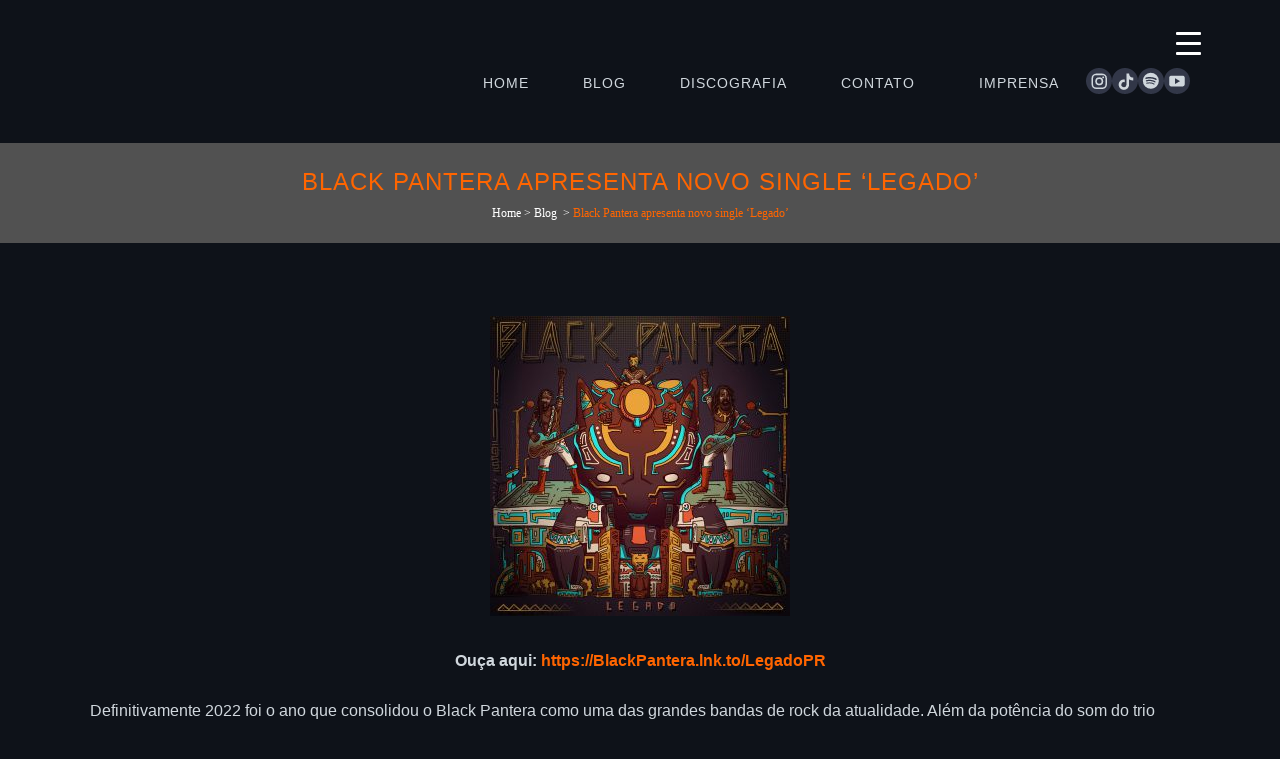

--- FILE ---
content_type: text/html; charset=UTF-8
request_url: https://deckdisc.com.br/2022/11/18/blackpantera-apresenta-novo-single-legado/
body_size: 30880
content:
<!DOCTYPE html><html lang="pt-BR"><head><script data-no-optimize="1">var litespeed_docref=sessionStorage.getItem("litespeed_docref");litespeed_docref&&(Object.defineProperty(document,"referrer",{get:function(){return litespeed_docref}}),sessionStorage.removeItem("litespeed_docref"));</script> <meta charset="UTF-8" /><meta name="viewport" content="width=device-width,initial-scale=1,user-scalable=no"><link rel="shortcut icon" type="image/x-icon" href="http://deckdisc.com.br/wp-content/uploads/2020/01/logo_dack_ico.png"><link rel="apple-touch-icon" href="http://deckdisc.com.br/wp-content/uploads/2020/01/logo_dack_ico.png"/><link rel="profile" href="http://gmpg.org/xfn/11" /><link rel="pingback" href="https://deckdisc.com.br/xmlrpc.php" /><title>Deckdisc | Black Pantera apresenta novo single &#8216;Legado&#8217;</title><meta name='robots' content='max-image-preview:large' /><style>img:is([sizes="auto" i], [sizes^="auto," i]) { contain-intrinsic-size: 3000px 1500px }</style><link rel='dns-prefetch' href='//fonts.googleapis.com' /><link rel="alternate" type="application/rss+xml" title="Feed para Deckdisc &raquo;" href="https://deckdisc.com.br/feed/" /><link rel="alternate" type="application/rss+xml" title="Feed de comentários para Deckdisc &raquo;" href="https://deckdisc.com.br/comments/feed/" /><link rel="alternate" type="application/rss+xml" title="Feed de comentários para Deckdisc &raquo; Black Pantera apresenta novo single &#8216;Legado&#8217;" href="https://deckdisc.com.br/2022/11/18/blackpantera-apresenta-novo-single-legado/feed/" /><link rel="alternate" type="application/rss+xml" title="Feed de Deckdisc &raquo; Story" href="https://deckdisc.com.br/web-stories/feed/"><link data-optimized="2" rel="stylesheet" href="https://deckdisc.com.br/wp-content/litespeed/css/3c2a682192d28536d1ff2e4b6d37194c.css?ver=593bf" /><style id='classic-theme-styles-inline-css' type='text/css'>/*! This file is auto-generated */
.wp-block-button__link{color:#fff;background-color:#32373c;border-radius:9999px;box-shadow:none;text-decoration:none;padding:calc(.667em + 2px) calc(1.333em + 2px);font-size:1.125em}.wp-block-file__button{background:#32373c;color:#fff;text-decoration:none}</style><style id='global-styles-inline-css' type='text/css'>:root{--wp--preset--aspect-ratio--square: 1;--wp--preset--aspect-ratio--4-3: 4/3;--wp--preset--aspect-ratio--3-4: 3/4;--wp--preset--aspect-ratio--3-2: 3/2;--wp--preset--aspect-ratio--2-3: 2/3;--wp--preset--aspect-ratio--16-9: 16/9;--wp--preset--aspect-ratio--9-16: 9/16;--wp--preset--color--black: #000000;--wp--preset--color--cyan-bluish-gray: #abb8c3;--wp--preset--color--white: #ffffff;--wp--preset--color--pale-pink: #f78da7;--wp--preset--color--vivid-red: #cf2e2e;--wp--preset--color--luminous-vivid-orange: #ff6900;--wp--preset--color--luminous-vivid-amber: #fcb900;--wp--preset--color--light-green-cyan: #7bdcb5;--wp--preset--color--vivid-green-cyan: #00d084;--wp--preset--color--pale-cyan-blue: #8ed1fc;--wp--preset--color--vivid-cyan-blue: #0693e3;--wp--preset--color--vivid-purple: #9b51e0;--wp--preset--gradient--vivid-cyan-blue-to-vivid-purple: linear-gradient(135deg,rgba(6,147,227,1) 0%,rgb(155,81,224) 100%);--wp--preset--gradient--light-green-cyan-to-vivid-green-cyan: linear-gradient(135deg,rgb(122,220,180) 0%,rgb(0,208,130) 100%);--wp--preset--gradient--luminous-vivid-amber-to-luminous-vivid-orange: linear-gradient(135deg,rgba(252,185,0,1) 0%,rgba(255,105,0,1) 100%);--wp--preset--gradient--luminous-vivid-orange-to-vivid-red: linear-gradient(135deg,rgba(255,105,0,1) 0%,rgb(207,46,46) 100%);--wp--preset--gradient--very-light-gray-to-cyan-bluish-gray: linear-gradient(135deg,rgb(238,238,238) 0%,rgb(169,184,195) 100%);--wp--preset--gradient--cool-to-warm-spectrum: linear-gradient(135deg,rgb(74,234,220) 0%,rgb(151,120,209) 20%,rgb(207,42,186) 40%,rgb(238,44,130) 60%,rgb(251,105,98) 80%,rgb(254,248,76) 100%);--wp--preset--gradient--blush-light-purple: linear-gradient(135deg,rgb(255,206,236) 0%,rgb(152,150,240) 100%);--wp--preset--gradient--blush-bordeaux: linear-gradient(135deg,rgb(254,205,165) 0%,rgb(254,45,45) 50%,rgb(107,0,62) 100%);--wp--preset--gradient--luminous-dusk: linear-gradient(135deg,rgb(255,203,112) 0%,rgb(199,81,192) 50%,rgb(65,88,208) 100%);--wp--preset--gradient--pale-ocean: linear-gradient(135deg,rgb(255,245,203) 0%,rgb(182,227,212) 50%,rgb(51,167,181) 100%);--wp--preset--gradient--electric-grass: linear-gradient(135deg,rgb(202,248,128) 0%,rgb(113,206,126) 100%);--wp--preset--gradient--midnight: linear-gradient(135deg,rgb(2,3,129) 0%,rgb(40,116,252) 100%);--wp--preset--font-size--small: 13px;--wp--preset--font-size--medium: 20px;--wp--preset--font-size--large: 36px;--wp--preset--font-size--x-large: 42px;--wp--preset--spacing--20: 0.44rem;--wp--preset--spacing--30: 0.67rem;--wp--preset--spacing--40: 1rem;--wp--preset--spacing--50: 1.5rem;--wp--preset--spacing--60: 2.25rem;--wp--preset--spacing--70: 3.38rem;--wp--preset--spacing--80: 5.06rem;--wp--preset--shadow--natural: 6px 6px 9px rgba(0, 0, 0, 0.2);--wp--preset--shadow--deep: 12px 12px 50px rgba(0, 0, 0, 0.4);--wp--preset--shadow--sharp: 6px 6px 0px rgba(0, 0, 0, 0.2);--wp--preset--shadow--outlined: 6px 6px 0px -3px rgba(255, 255, 255, 1), 6px 6px rgba(0, 0, 0, 1);--wp--preset--shadow--crisp: 6px 6px 0px rgba(0, 0, 0, 1);}:where(.is-layout-flex){gap: 0.5em;}:where(.is-layout-grid){gap: 0.5em;}body .is-layout-flex{display: flex;}.is-layout-flex{flex-wrap: wrap;align-items: center;}.is-layout-flex > :is(*, div){margin: 0;}body .is-layout-grid{display: grid;}.is-layout-grid > :is(*, div){margin: 0;}:where(.wp-block-columns.is-layout-flex){gap: 2em;}:where(.wp-block-columns.is-layout-grid){gap: 2em;}:where(.wp-block-post-template.is-layout-flex){gap: 1.25em;}:where(.wp-block-post-template.is-layout-grid){gap: 1.25em;}.has-black-color{color: var(--wp--preset--color--black) !important;}.has-cyan-bluish-gray-color{color: var(--wp--preset--color--cyan-bluish-gray) !important;}.has-white-color{color: var(--wp--preset--color--white) !important;}.has-pale-pink-color{color: var(--wp--preset--color--pale-pink) !important;}.has-vivid-red-color{color: var(--wp--preset--color--vivid-red) !important;}.has-luminous-vivid-orange-color{color: var(--wp--preset--color--luminous-vivid-orange) !important;}.has-luminous-vivid-amber-color{color: var(--wp--preset--color--luminous-vivid-amber) !important;}.has-light-green-cyan-color{color: var(--wp--preset--color--light-green-cyan) !important;}.has-vivid-green-cyan-color{color: var(--wp--preset--color--vivid-green-cyan) !important;}.has-pale-cyan-blue-color{color: var(--wp--preset--color--pale-cyan-blue) !important;}.has-vivid-cyan-blue-color{color: var(--wp--preset--color--vivid-cyan-blue) !important;}.has-vivid-purple-color{color: var(--wp--preset--color--vivid-purple) !important;}.has-black-background-color{background-color: var(--wp--preset--color--black) !important;}.has-cyan-bluish-gray-background-color{background-color: var(--wp--preset--color--cyan-bluish-gray) !important;}.has-white-background-color{background-color: var(--wp--preset--color--white) !important;}.has-pale-pink-background-color{background-color: var(--wp--preset--color--pale-pink) !important;}.has-vivid-red-background-color{background-color: var(--wp--preset--color--vivid-red) !important;}.has-luminous-vivid-orange-background-color{background-color: var(--wp--preset--color--luminous-vivid-orange) !important;}.has-luminous-vivid-amber-background-color{background-color: var(--wp--preset--color--luminous-vivid-amber) !important;}.has-light-green-cyan-background-color{background-color: var(--wp--preset--color--light-green-cyan) !important;}.has-vivid-green-cyan-background-color{background-color: var(--wp--preset--color--vivid-green-cyan) !important;}.has-pale-cyan-blue-background-color{background-color: var(--wp--preset--color--pale-cyan-blue) !important;}.has-vivid-cyan-blue-background-color{background-color: var(--wp--preset--color--vivid-cyan-blue) !important;}.has-vivid-purple-background-color{background-color: var(--wp--preset--color--vivid-purple) !important;}.has-black-border-color{border-color: var(--wp--preset--color--black) !important;}.has-cyan-bluish-gray-border-color{border-color: var(--wp--preset--color--cyan-bluish-gray) !important;}.has-white-border-color{border-color: var(--wp--preset--color--white) !important;}.has-pale-pink-border-color{border-color: var(--wp--preset--color--pale-pink) !important;}.has-vivid-red-border-color{border-color: var(--wp--preset--color--vivid-red) !important;}.has-luminous-vivid-orange-border-color{border-color: var(--wp--preset--color--luminous-vivid-orange) !important;}.has-luminous-vivid-amber-border-color{border-color: var(--wp--preset--color--luminous-vivid-amber) !important;}.has-light-green-cyan-border-color{border-color: var(--wp--preset--color--light-green-cyan) !important;}.has-vivid-green-cyan-border-color{border-color: var(--wp--preset--color--vivid-green-cyan) !important;}.has-pale-cyan-blue-border-color{border-color: var(--wp--preset--color--pale-cyan-blue) !important;}.has-vivid-cyan-blue-border-color{border-color: var(--wp--preset--color--vivid-cyan-blue) !important;}.has-vivid-purple-border-color{border-color: var(--wp--preset--color--vivid-purple) !important;}.has-vivid-cyan-blue-to-vivid-purple-gradient-background{background: var(--wp--preset--gradient--vivid-cyan-blue-to-vivid-purple) !important;}.has-light-green-cyan-to-vivid-green-cyan-gradient-background{background: var(--wp--preset--gradient--light-green-cyan-to-vivid-green-cyan) !important;}.has-luminous-vivid-amber-to-luminous-vivid-orange-gradient-background{background: var(--wp--preset--gradient--luminous-vivid-amber-to-luminous-vivid-orange) !important;}.has-luminous-vivid-orange-to-vivid-red-gradient-background{background: var(--wp--preset--gradient--luminous-vivid-orange-to-vivid-red) !important;}.has-very-light-gray-to-cyan-bluish-gray-gradient-background{background: var(--wp--preset--gradient--very-light-gray-to-cyan-bluish-gray) !important;}.has-cool-to-warm-spectrum-gradient-background{background: var(--wp--preset--gradient--cool-to-warm-spectrum) !important;}.has-blush-light-purple-gradient-background{background: var(--wp--preset--gradient--blush-light-purple) !important;}.has-blush-bordeaux-gradient-background{background: var(--wp--preset--gradient--blush-bordeaux) !important;}.has-luminous-dusk-gradient-background{background: var(--wp--preset--gradient--luminous-dusk) !important;}.has-pale-ocean-gradient-background{background: var(--wp--preset--gradient--pale-ocean) !important;}.has-electric-grass-gradient-background{background: var(--wp--preset--gradient--electric-grass) !important;}.has-midnight-gradient-background{background: var(--wp--preset--gradient--midnight) !important;}.has-small-font-size{font-size: var(--wp--preset--font-size--small) !important;}.has-medium-font-size{font-size: var(--wp--preset--font-size--medium) !important;}.has-large-font-size{font-size: var(--wp--preset--font-size--large) !important;}.has-x-large-font-size{font-size: var(--wp--preset--font-size--x-large) !important;}
:where(.wp-block-post-template.is-layout-flex){gap: 1.25em;}:where(.wp-block-post-template.is-layout-grid){gap: 1.25em;}
:where(.wp-block-columns.is-layout-flex){gap: 2em;}:where(.wp-block-columns.is-layout-grid){gap: 2em;}
:root :where(.wp-block-pullquote){font-size: 1.5em;line-height: 1.6;}</style><style id='responsive-menu-inline-css' type='text/css'>/** This file is major component of this plugin so please don't try to edit here. */
#rmp_menu_trigger-6471 {
  width: 55px;
  height: 55px;
  position: absolute;
  top: 15px;
  border-radius: 5px;
  display: none;
  text-decoration: none;
  right: 5%;
  background: transparent;
  transition: transform 0.5s, background-color 0.5s;
}
#rmp_menu_trigger-6471 .rmp-trigger-box {
  width: 25px;
  color: #ffffff;
}
#rmp_menu_trigger-6471 .rmp-trigger-icon-active, #rmp_menu_trigger-6471 .rmp-trigger-text-open {
  display: none;
}
#rmp_menu_trigger-6471.is-active .rmp-trigger-icon-active, #rmp_menu_trigger-6471.is-active .rmp-trigger-text-open {
  display: inline;
}
#rmp_menu_trigger-6471.is-active .rmp-trigger-icon-inactive, #rmp_menu_trigger-6471.is-active .rmp-trigger-text {
  display: none;
}
#rmp_menu_trigger-6471 .rmp-trigger-label {
  color: #ffffff;
  pointer-events: none;
  line-height: 13px;
  font-family: inherit;
  font-size: 14px;
  display: inline;
  text-transform: inherit;
}
#rmp_menu_trigger-6471 .rmp-trigger-label.rmp-trigger-label-top {
  display: block;
  margin-bottom: 12px;
}
#rmp_menu_trigger-6471 .rmp-trigger-label.rmp-trigger-label-bottom {
  display: block;
  margin-top: 12px;
}
#rmp_menu_trigger-6471 .responsive-menu-pro-inner {
  display: block;
}
#rmp_menu_trigger-6471 .rmp-trigger-icon-inactive .rmp-font-icon {
  color: #ffffff;
}
#rmp_menu_trigger-6471 .responsive-menu-pro-inner, #rmp_menu_trigger-6471 .responsive-menu-pro-inner::before, #rmp_menu_trigger-6471 .responsive-menu-pro-inner::after {
  width: 25px;
  height: 3px;
  background-color: #ffffff;
  border-radius: 4px;
  position: absolute;
}
#rmp_menu_trigger-6471 .rmp-trigger-icon-active .rmp-font-icon {
  color: #ffffff;
}
#rmp_menu_trigger-6471.is-active .responsive-menu-pro-inner, #rmp_menu_trigger-6471.is-active .responsive-menu-pro-inner::before, #rmp_menu_trigger-6471.is-active .responsive-menu-pro-inner::after {
  background-color: #ffffff;
}
#rmp_menu_trigger-6471:hover .rmp-trigger-icon-inactive .rmp-font-icon {
  color: #ffffff;
}
#rmp_menu_trigger-6471:not(.is-active):hover .responsive-menu-pro-inner, #rmp_menu_trigger-6471:not(.is-active):hover .responsive-menu-pro-inner::before, #rmp_menu_trigger-6471:not(.is-active):hover .responsive-menu-pro-inner::after {
  background-color: #ffffff;
}
#rmp_menu_trigger-6471 .responsive-menu-pro-inner::before {
  top: 10px;
}
#rmp_menu_trigger-6471 .responsive-menu-pro-inner::after {
  bottom: 10px;
}
#rmp_menu_trigger-6471.is-active .responsive-menu-pro-inner::after {
  bottom: 0;
}
/* Hamburger menu styling */
@media screen and (max-width: 8000px) {
  /** Menu Title Style */
  /** Menu Additional Content Style */
  #rmp_menu_trigger-6471 {
    display: block;
  }
  #rmp-container-6471 {
    position: fixed;
    top: 0;
    margin: 0;
    transition: transform 0.5s;
    overflow: auto;
    display: block;
    width: 100%;
    background-color: #282e37;
    background-image: url("");
    height: 100%;
    left: 0;
    padding-top: 0px;
    padding-left: 0px;
    padding-bottom: 0px;
    padding-right: 0px;
  }
  #rmp-menu-wrap-6471 {
    padding-top: 0px;
    padding-left: 0px;
    padding-bottom: 0px;
    padding-right: 0px;
    background-color: #282e37;
  }
  #rmp-menu-wrap-6471 .rmp-menu, #rmp-menu-wrap-6471 .rmp-submenu {
    width: 100%;
    box-sizing: border-box;
    margin: 0;
    padding: 0;
  }
  #rmp-menu-wrap-6471 .rmp-submenu-depth-1 .rmp-menu-item-link {
    padding-left: 10%;
  }
  #rmp-menu-wrap-6471 .rmp-submenu-depth-2 .rmp-menu-item-link {
    padding-left: 15%;
  }
  #rmp-menu-wrap-6471 .rmp-submenu-depth-3 .rmp-menu-item-link {
    padding-left: 20%;
  }
  #rmp-menu-wrap-6471 .rmp-submenu-depth-4 .rmp-menu-item-link {
    padding-left: 25%;
  }
  #rmp-menu-wrap-6471 .rmp-submenu.rmp-submenu-open {
    display: block;
  }
  #rmp-menu-wrap-6471 .rmp-menu-item {
    width: 100%;
    list-style: none;
    margin: 0;
  }
  #rmp-menu-wrap-6471 .rmp-menu-item-link {
    height: 40px;
    line-height: 40px;
    font-size: 26px;
    border-bottom: 0px solid #212121;
    font-family: Roboto;
    color: #d0d7dd;
    text-align: center;
    background-color: #282e37;
    font-weight: normal;
    letter-spacing: 0px;
    display: block;
    box-sizing: border-box;
    width: 100%;
    text-decoration: none;
    position: relative;
    overflow: hidden;
    transition: background-color 0.5s, border-color 0.5s, 0.5s;
    padding: 0 5%;
    padding-right: 50px;
  }
  #rmp-menu-wrap-6471 .rmp-menu-item-link:after, #rmp-menu-wrap-6471 .rmp-menu-item-link:before {
    display: none;
  }
  #rmp-menu-wrap-6471 .rmp-menu-item-link:hover, #rmp-menu-wrap-6471 .rmp-menu-item-link:focus {
    color: #d0d7dd;
    border-color: #212121;
    background-color: #313843;
  }
  #rmp-menu-wrap-6471 .rmp-menu-item-link:focus {
    outline: none;
    border-color: unset;
    box-shadow: unset;
  }
  #rmp-menu-wrap-6471 .rmp-menu-item-link .rmp-font-icon {
    height: 40px;
    line-height: 40px;
    margin-right: 10px;
    font-size: 26px;
  }
  #rmp-menu-wrap-6471 .rmp-menu-current-item .rmp-menu-item-link {
    color: #ff6500;
    border-color: #212121;
    background-color: #282e37;
  }
  #rmp-menu-wrap-6471 .rmp-menu-current-item .rmp-menu-item-link:hover, #rmp-menu-wrap-6471 .rmp-menu-current-item .rmp-menu-item-link:focus {
    color: #ff6500;
    border-color: #3f3f3f;
    background-color: #282e37;
  }
  #rmp-menu-wrap-6471 .rmp-menu-subarrow {
    position: absolute;
    top: 0;
    bottom: 0;
    text-align: center;
    overflow: hidden;
    background-size: cover;
    overflow: hidden;
    right: 0;
    border-left-style: solid;
    border-left-color: #212121;
    border-left-width: 1px;
    height: 39px;
    width: 40px;
    color: #ffffff;
    background-color: #212121;
  }
  #rmp-menu-wrap-6471 .rmp-menu-subarrow svg {
    fill: #ffffff;
  }
  #rmp-menu-wrap-6471 .rmp-menu-subarrow:hover {
    color: #ffffff;
    border-color: #3f3f3f;
    background-color: #3f3f3f;
  }
  #rmp-menu-wrap-6471 .rmp-menu-subarrow:hover svg {
    fill: #ffffff;
  }
  #rmp-menu-wrap-6471 .rmp-menu-subarrow .rmp-font-icon {
    margin-right: unset;
  }
  #rmp-menu-wrap-6471 .rmp-menu-subarrow * {
    vertical-align: middle;
    line-height: 39px;
  }
  #rmp-menu-wrap-6471 .rmp-menu-subarrow-active {
    display: block;
    background-size: cover;
    color: #ffffff;
    border-color: #212121;
    background-color: #212121;
  }
  #rmp-menu-wrap-6471 .rmp-menu-subarrow-active svg {
    fill: #ffffff;
  }
  #rmp-menu-wrap-6471 .rmp-menu-subarrow-active:hover {
    color: #ffffff;
    border-color: #3f3f3f;
    background-color: #3f3f3f;
  }
  #rmp-menu-wrap-6471 .rmp-menu-subarrow-active:hover svg {
    fill: #ffffff;
  }
  #rmp-menu-wrap-6471 .rmp-submenu {
    display: none;
  }
  #rmp-menu-wrap-6471 .rmp-submenu .rmp-menu-item-link {
    height: 40px;
    line-height: 40px;
    letter-spacing: 0px;
    font-size: 13px;
    border-bottom: 1px solid #212121;
    font-family: inherit;
    font-weight: normal;
    color: #ffffff;
    text-align: left;
    background-color: #212121;
  }
  #rmp-menu-wrap-6471 .rmp-submenu .rmp-menu-item-link:hover, #rmp-menu-wrap-6471 .rmp-submenu .rmp-menu-item-link:focus {
    color: #ffffff;
    border-color: #212121;
    background-color: #3f3f3f;
  }
  #rmp-menu-wrap-6471 .rmp-submenu .rmp-menu-current-item .rmp-menu-item-link {
    color: #ffffff;
    border-color: #212121;
    background-color: #212121;
  }
  #rmp-menu-wrap-6471 .rmp-submenu .rmp-menu-current-item .rmp-menu-item-link:hover, #rmp-menu-wrap-6471 .rmp-submenu .rmp-menu-current-item .rmp-menu-item-link:focus {
    color: #ffffff;
    border-color: #3f3f3f;
    background-color: #3f3f3f;
  }
  #rmp-menu-wrap-6471 .rmp-submenu .rmp-menu-subarrow {
    right: 0;
    border-right: unset;
    border-left-style: solid;
    border-left-color: #212121;
    border-left-width: 1px;
    height: 39px;
    line-height: 39px;
    width: 40px;
    color: #ffffff;
    background-color: #212121;
  }
  #rmp-menu-wrap-6471 .rmp-submenu .rmp-menu-subarrow:hover {
    color: #ffffff;
    border-color: #3f3f3f;
    background-color: #3f3f3f;
  }
  #rmp-menu-wrap-6471 .rmp-submenu .rmp-menu-subarrow-active {
    color: #ffffff;
    border-color: #212121;
    background-color: #212121;
  }
  #rmp-menu-wrap-6471 .rmp-submenu .rmp-menu-subarrow-active:hover {
    color: #ffffff;
    border-color: #3f3f3f;
    background-color: #3f3f3f;
  }
  #rmp-menu-wrap-6471 .rmp-menu-item-description {
    margin: 0;
    padding: 5px 5%;
    opacity: 0.8;
    color: #d0d7dd;
  }
  #rmp-search-box-6471 {
    display: block;
    padding-top: 0px;
    padding-left: 5%;
    padding-bottom: 0px;
    padding-right: 5%;
  }
  #rmp-search-box-6471 .rmp-search-form {
    margin: 0;
  }
  #rmp-search-box-6471 .rmp-search-box {
    background: #ffffff;
    border: 1px solid #dadada;
    color: #333333;
    width: 100%;
    padding: 0 5%;
    border-radius: 30px;
    height: 45px;
    -webkit-appearance: none;
  }
  #rmp-search-box-6471 .rmp-search-box::placeholder {
    color: #c7c7cd;
  }
  #rmp-search-box-6471 .rmp-search-box:focus {
    background-color: #ffffff;
    outline: 2px solid #dadada;
    color: #333333;
  }
  #rmp-menu-title-6471 {
    background-color: #282e37;
    color: #ffffff;
    text-align: center;
    font-size: 20px;
    padding-top: 10%;
    padding-left: 5%;
    padding-bottom: 0%;
    padding-right: 5%;
    font-weight: 400;
    transition: background-color 0.5s, border-color 0.5s, color 0.5s;
  }
  #rmp-menu-title-6471:hover {
    background-color: #282e37;
    color: #ffffff;
  }
  #rmp-menu-title-6471 > .rmp-menu-title-link {
    color: #ffffff;
    width: 100%;
    background-color: unset;
    text-decoration: none;
  }
  #rmp-menu-title-6471 > .rmp-menu-title-link:hover {
    color: #ffffff;
  }
  #rmp-menu-title-6471 .rmp-font-icon {
    font-size: 20px;
  }
  #rmp-menu-additional-content-6471 {
    padding-top: 0px;
    padding-left: 5%;
    padding-bottom: 0px;
    padding-right: 5%;
    color: #ffffff;
    text-align: center;
    font-size: 16px;
  }
}
/**
This file contents common styling of menus.
*/
.rmp-container {
  display: none;
  visibility: visible;
  padding: 0px 0px 0px 0px;
  z-index: 99998;
  transition: all 0.3s;
  /** Scrolling bar in menu setting box **/
}
.rmp-container.rmp-fade-top, .rmp-container.rmp-fade-left, .rmp-container.rmp-fade-right, .rmp-container.rmp-fade-bottom {
  display: none;
}
.rmp-container.rmp-slide-left, .rmp-container.rmp-push-left {
  transform: translateX(-100%);
  -ms-transform: translateX(-100%);
  -webkit-transform: translateX(-100%);
  -moz-transform: translateX(-100%);
}
.rmp-container.rmp-slide-left.rmp-menu-open, .rmp-container.rmp-push-left.rmp-menu-open {
  transform: translateX(0);
  -ms-transform: translateX(0);
  -webkit-transform: translateX(0);
  -moz-transform: translateX(0);
}
.rmp-container.rmp-slide-right, .rmp-container.rmp-push-right {
  transform: translateX(100%);
  -ms-transform: translateX(100%);
  -webkit-transform: translateX(100%);
  -moz-transform: translateX(100%);
}
.rmp-container.rmp-slide-right.rmp-menu-open, .rmp-container.rmp-push-right.rmp-menu-open {
  transform: translateX(0);
  -ms-transform: translateX(0);
  -webkit-transform: translateX(0);
  -moz-transform: translateX(0);
}
.rmp-container.rmp-slide-top, .rmp-container.rmp-push-top {
  transform: translateY(-100%);
  -ms-transform: translateY(-100%);
  -webkit-transform: translateY(-100%);
  -moz-transform: translateY(-100%);
}
.rmp-container.rmp-slide-top.rmp-menu-open, .rmp-container.rmp-push-top.rmp-menu-open {
  transform: translateY(0);
  -ms-transform: translateY(0);
  -webkit-transform: translateY(0);
  -moz-transform: translateY(0);
}
.rmp-container.rmp-slide-bottom, .rmp-container.rmp-push-bottom {
  transform: translateY(100%);
  -ms-transform: translateY(100%);
  -webkit-transform: translateY(100%);
  -moz-transform: translateY(100%);
}
.rmp-container.rmp-slide-bottom.rmp-menu-open, .rmp-container.rmp-push-bottom.rmp-menu-open {
  transform: translateX(0);
  -ms-transform: translateX(0);
  -webkit-transform: translateX(0);
  -moz-transform: translateX(0);
}
.rmp-container::-webkit-scrollbar {
  width: 0px;
}
.rmp-container ::-webkit-scrollbar-track {
  box-shadow: inset 0 0 5px transparent;
}
.rmp-container ::-webkit-scrollbar-thumb {
  background: transparent;
}
.rmp-container ::-webkit-scrollbar-thumb:hover {
  background: transparent;
}
.rmp-container .rmp-menu-wrap .rmp-menu {
  transition: none;
  border-radius: 0;
  box-shadow: none;
  background: none;
  border: 0;
  bottom: auto;
  box-sizing: border-box;
  clip: auto;
  color: #666;
  display: block;
  float: none;
  font-family: inherit;
  font-size: 14px;
  height: auto;
  left: auto;
  line-height: 1.7;
  list-style-type: none;
  margin: 0;
  min-height: auto;
  max-height: none;
  opacity: 1;
  outline: none;
  overflow: visible;
  padding: 0;
  position: relative;
  pointer-events: auto;
  right: auto;
  text-align: left;
  text-decoration: none;
  text-indent: 0;
  text-transform: none;
  transform: none;
  top: auto;
  visibility: inherit;
  width: auto;
  word-wrap: break-word;
  white-space: normal;
}
.rmp-container .rmp-menu-additional-content {
  display: block;
  word-break: break-word;
}
.rmp-container .rmp-menu-title {
  display: flex;
  flex-direction: column;
}
.rmp-container .rmp-menu-title .rmp-menu-title-image {
  max-width: 100%;
  margin-bottom: 15px;
  display: block;
  margin: auto;
  margin-bottom: 15px;
}
button.rmp_menu_trigger {
  z-index: 999999;
  overflow: hidden;
  outline: none;
  border: 0;
  display: none;
  margin: 0;
  transition: transform 0.5s, background-color 0.5s;
  padding: 0;
}
button.rmp_menu_trigger .responsive-menu-pro-inner::before, button.rmp_menu_trigger .responsive-menu-pro-inner::after {
  content: "";
  display: block;
}
button.rmp_menu_trigger .responsive-menu-pro-inner::before {
  top: 10px;
}
button.rmp_menu_trigger .responsive-menu-pro-inner::after {
  bottom: 10px;
}
button.rmp_menu_trigger .rmp-trigger-box {
  width: 40px;
  display: inline-block;
  position: relative;
  pointer-events: none;
  vertical-align: super;
}
/*  Menu Trigger Boring Animation */
.rmp-menu-trigger-boring .responsive-menu-pro-inner {
  transition-property: none;
}
.rmp-menu-trigger-boring .responsive-menu-pro-inner::after, .rmp-menu-trigger-boring .responsive-menu-pro-inner::before {
  transition-property: none;
}
.rmp-menu-trigger-boring.is-active .responsive-menu-pro-inner {
  transform: rotate(45deg);
}
.rmp-menu-trigger-boring.is-active .responsive-menu-pro-inner:before {
  top: 0;
  opacity: 0;
}
.rmp-menu-trigger-boring.is-active .responsive-menu-pro-inner:after {
  bottom: 0;
  transform: rotate(-90deg);
}</style><style id='bridge-stylesheet-inline-css' type='text/css'>.postid-7608.disabled_footer_top .footer_top_holder, .postid-7608.disabled_footer_bottom .footer_bottom_holder { display: none;}</style><style id='bridge-style-dynamic-responsive-inline-css' type='text/css'>.header_top{
 z-index:1;
}
.header_bottom{
    pointer-events:none;
}
.main_menu{
   pointer-events:all;
}
.header-widget {
  cursor: pointer;
  display: table-cell;
  vertical-align: middle;
  height: 100px;
}

#menu-home-footer {
  display: flex;
  gap: 32px;
  font-weight: bold;
}

.footer_top_holder .two_columns_50_50 {
  max-width: 1140px;
  margin-inline: auto;
}
#text-6 {
  text-align: center;
}

#menu-home li.rede-social a {
  padding: 0 5px;
}

@media (min-width: 1001px) {
  #responsive-menu-button {
    display: none !important;
  }
}

.mobile_menu_button.mobile_menu_button {
  display: none !important;
}
#responsive-menu {
  margin-top: 4rem;
}

#responsive-menu li {
  margin: 1em auto;
}

#responsive-menu li a {
  text-transform: uppercase;
  font-weight: bolder;
}

.header-widget.widget_block.header-right-widget {
  display: flex;
  align-items: flex-end;
}

.menu-social-icons-container {
  margin-bottom: 0.5em;
}
.menu-social-icons-container.social-icons-footer {
  display: none;
}
@media (max-width: 600px) {
  .menu-social-icons-container.social-icons-footer {
    display: block;
  }
  .menu-social-icons-container.social-icons-footer #menu-social-icons {
    justify-content: center;
    padding: 8px;
  }
}
.search_button{
pointer-events:all;
}
@media (max-width: 1000px) {
    header .header_top{float:left}
    .menu-social-icons-container{display:none;}
}</style> <script id="layerslider-greensock-js-extra" type="litespeed/javascript">var LS_Meta={"v":"6.10.0"}</script> <script type="litespeed/javascript" data-src="https://deckdisc.com.br/wp-includes/js/jquery/jquery.min.js" id="jquery-core-js"></script> <script type="litespeed/javascript" data-src="https://deckdisc.com.br/wp-content/plugins/LayerSlider/static/layerslider/js/layerslider.kreaturamedia.jquery.js" id="layerslider-js"></script> <script id="cookie-law-info-js-extra" type="litespeed/javascript">var Cli_Data={"nn_cookie_ids":[],"cookielist":[],"non_necessary_cookies":[],"ccpaEnabled":"","ccpaRegionBased":"","ccpaBarEnabled":"","strictlyEnabled":["necessary","obligatoire"],"ccpaType":"gdpr","js_blocking":"1","custom_integration":"","triggerDomRefresh":"","secure_cookies":""};var cli_cookiebar_settings={"animate_speed_hide":"500","animate_speed_show":"500","background":"#FFF","border":"#b1a6a6c2","border_on":"","button_1_button_colour":"#61a229","button_1_button_hover":"#4e8221","button_1_link_colour":"#fff","button_1_as_button":"1","button_1_new_win":"","button_2_button_colour":"#333","button_2_button_hover":"#292929","button_2_link_colour":"#444","button_2_as_button":"","button_2_hidebar":"","button_3_button_colour":"#dedfe0","button_3_button_hover":"#b2b2b3","button_3_link_colour":"#333333","button_3_as_button":"1","button_3_new_win":"","button_4_button_colour":"#dedfe0","button_4_button_hover":"#b2b2b3","button_4_link_colour":"#333333","button_4_as_button":"1","button_7_button_colour":"#61a229","button_7_button_hover":"#4e8221","button_7_link_colour":"#fff","button_7_as_button":"1","button_7_new_win":"","font_family":"inherit","header_fix":"","notify_animate_hide":"1","notify_animate_show":"","notify_div_id":"#cookie-law-info-bar","notify_position_horizontal":"right","notify_position_vertical":"bottom","scroll_close":"","scroll_close_reload":"","accept_close_reload":"","reject_close_reload":"","showagain_tab":"","showagain_background":"#fff","showagain_border":"#000","showagain_div_id":"#cookie-law-info-again","showagain_x_position":"100px","text":"#333333","show_once_yn":"","show_once":"10000","logging_on":"","as_popup":"","popup_overlay":"1","bar_heading_text":"","cookie_bar_as":"banner","popup_showagain_position":"bottom-right","widget_position":"left"};var log_object={"ajax_url":"https:\/\/deckdisc.com.br\/wp-admin\/admin-ajax.php"}</script> <script id="rmp_menu_scripts-js-extra" type="litespeed/javascript">var rmp_menu={"ajaxURL":"https:\/\/deckdisc.com.br\/wp-admin\/admin-ajax.php","wp_nonce":"b48d397ecb","menu":[{"menu_theme":null,"theme_type":"default","theme_location_menu":"","submenu_submenu_arrow_width":"40","submenu_submenu_arrow_width_unit":"px","submenu_submenu_arrow_height":"39","submenu_submenu_arrow_height_unit":"px","submenu_arrow_position":"right","submenu_sub_arrow_background_colour":"#212121","submenu_sub_arrow_background_hover_colour":"#3f3f3f","submenu_sub_arrow_background_colour_active":"#212121","submenu_sub_arrow_background_hover_colour_active":"#3f3f3f","submenu_sub_arrow_border_width":"1","submenu_sub_arrow_border_width_unit":"px","submenu_sub_arrow_border_colour":"#212121","submenu_sub_arrow_border_hover_colour":"#3f3f3f","submenu_sub_arrow_border_colour_active":"#212121","submenu_sub_arrow_border_hover_colour_active":"#3f3f3f","submenu_sub_arrow_shape_colour":"#ffffff","submenu_sub_arrow_shape_hover_colour":"#ffffff","submenu_sub_arrow_shape_colour_active":"#ffffff","submenu_sub_arrow_shape_hover_colour_active":"#ffffff","use_header_bar":"off","header_bar_items_order":"{\"logo\":\"on\",\"title\":\"on\",\"search\":\"on\",\"html content\":\"on\"}","header_bar_title":"","header_bar_html_content":"","header_bar_logo":"","header_bar_logo_link":"","header_bar_logo_width":"","header_bar_logo_width_unit":"%","header_bar_logo_height":"","header_bar_logo_height_unit":"px","header_bar_height":"80","header_bar_height_unit":"px","header_bar_padding":{"top":"0px","right":"5%","bottom":"0px","left":"5%"},"header_bar_font":"","header_bar_font_size":"14","header_bar_font_size_unit":"px","header_bar_text_color":"#ffffff","header_bar_background_color":"#ffffff","header_bar_breakpoint":"800","header_bar_position_type":"fixed","header_bar_adjust_page":null,"header_bar_scroll_enable":"off","header_bar_scroll_background_color":"#36bdf6","mobile_breakpoint":"600","tablet_breakpoint":"8000","transition_speed":"0.5","sub_menu_speed":"0.2","show_menu_on_page_load":"","menu_disable_scrolling":"off","menu_overlay":"off","menu_overlay_colour":"rgba(0, 0, 0, 0.7)","desktop_menu_width":"","desktop_menu_width_unit":"%","desktop_menu_positioning":"fixed","desktop_menu_side":"","desktop_menu_to_hide":"","use_current_theme_location":"off","mega_menu":{"225":"off","227":"off","229":"off","228":"off","226":"off"},"desktop_submenu_open_animation":"","desktop_submenu_open_animation_speed":"0ms","desktop_submenu_open_on_click":"","desktop_menu_hide_and_show":"","menu_name":"Default Menu","menu_to_use":"home-footer","different_menu_for_mobile":"off","menu_to_use_in_mobile":"main-menu","use_mobile_menu":"on","use_tablet_menu":"on","use_desktop_menu":"","menu_display_on":"all-pages","menu_to_hide":"","submenu_descriptions_on":"","custom_walker":"","menu_background_colour":"#282e37","menu_depth":"5","smooth_scroll_on":"off","smooth_scroll_speed":"500","menu_font_icons":[],"menu_links_height":"40","menu_links_height_unit":"px","menu_links_line_height":"40","menu_links_line_height_unit":"px","menu_depth_0":"5","menu_depth_0_unit":"%","menu_font_size":"26","menu_font_size_unit":"px","menu_font":"Roboto","menu_font_weight":"normal","menu_text_alignment":"center","menu_text_letter_spacing":"","menu_word_wrap":"off","menu_link_colour":"#d0d7dd","menu_link_hover_colour":"#d0d7dd","menu_current_link_colour":"#ff6500","menu_current_link_hover_colour":"#ff6500","menu_item_background_colour":"#282e37","menu_item_background_hover_colour":"#313843","menu_current_item_background_colour":"#282e37","menu_current_item_background_hover_colour":"#282e37","menu_border_width":"0","menu_border_width_unit":"px","menu_item_border_colour":"#212121","menu_item_border_colour_hover":"#212121","menu_current_item_border_colour":"#212121","menu_current_item_border_hover_colour":"#3f3f3f","submenu_links_height":"40","submenu_links_height_unit":"px","submenu_links_line_height":"40","submenu_links_line_height_unit":"px","menu_depth_side":"left","menu_depth_1":"10","menu_depth_1_unit":"%","menu_depth_2":"15","menu_depth_2_unit":"%","menu_depth_3":"20","menu_depth_3_unit":"%","menu_depth_4":"25","menu_depth_4_unit":"%","submenu_item_background_colour":"#212121","submenu_item_background_hover_colour":"#3f3f3f","submenu_current_item_background_colour":"#212121","submenu_current_item_background_hover_colour":"#3f3f3f","submenu_border_width":"1","submenu_border_width_unit":"px","submenu_item_border_colour":"#212121","submenu_item_border_colour_hover":"#212121","submenu_current_item_border_colour":"#212121","submenu_current_item_border_hover_colour":"#3f3f3f","submenu_font_size":"13","submenu_font_size_unit":"px","submenu_font":"","submenu_font_weight":"normal","submenu_text_letter_spacing":"","submenu_text_alignment":"left","submenu_link_colour":"#ffffff","submenu_link_hover_colour":"#ffffff","submenu_current_link_colour":"#ffffff","submenu_current_link_hover_colour":"#ffffff","inactive_arrow_shape":"\u25bc","active_arrow_shape":"\u25b2","inactive_arrow_font_icon":"","active_arrow_font_icon":"","inactive_arrow_image":"","active_arrow_image":"","submenu_arrow_width":"40","submenu_arrow_width_unit":"px","submenu_arrow_height":"39","submenu_arrow_height_unit":"px","arrow_position":"right","menu_sub_arrow_shape_colour":"#ffffff","menu_sub_arrow_shape_hover_colour":"#ffffff","menu_sub_arrow_shape_colour_active":"#ffffff","menu_sub_arrow_shape_hover_colour_active":"#ffffff","menu_sub_arrow_border_width":1,"menu_sub_arrow_border_width_unit":"px","menu_sub_arrow_border_colour":"#212121","menu_sub_arrow_border_hover_colour":"#3f3f3f","menu_sub_arrow_border_colour_active":"#212121","menu_sub_arrow_border_hover_colour_active":"#3f3f3f","menu_sub_arrow_background_colour":"#212121","menu_sub_arrow_background_hover_colour":"#3f3f3f","menu_sub_arrow_background_colour_active":"#212121","menu_sub_arrow_background_hover_colour_active":"#3f3f3f","fade_submenus":"off","fade_submenus_side":"left","fade_submenus_delay":"100","fade_submenus_speed":"500","use_slide_effect":"off","slide_effect_back_to_text":"Back","accordion_animation":"off","auto_expand_all_submenus":"off","auto_expand_current_submenus":"off","menu_item_click_to_trigger_submenu":"off","button_width":"55","button_width_unit":"px","button_height":"55","button_height_unit":"px","button_background_colour":"#000000","button_background_colour_hover":"#ff6500","button_background_colour_active":"#000000","toggle_button_border_radius":"5","button_transparent_background":"on","button_left_or_right":"right","button_position_type":"absolute","button_distance_from_side":"5","button_distance_from_side_unit":"%","button_top":"15","button_top_unit":"px","button_push_with_animation":"off","button_click_animation":"boring","button_line_margin":"5","button_line_margin_unit":"px","button_line_width":"25","button_line_width_unit":"px","button_line_height":"3","button_line_height_unit":"px","button_line_colour":"#ffffff","button_line_colour_hover":"#ffffff","button_line_colour_active":"#ffffff","button_font_icon":"","button_font_icon_when_clicked":"","button_image":"","button_image_when_clicked":"","button_title":"","button_title_open":"","button_title_position":"left","menu_container_columns":"","button_font":"","button_font_size":"14","button_font_size_unit":"px","button_title_line_height":"13","button_title_line_height_unit":"px","button_text_colour":"#ffffff","button_trigger_type_click":"on","button_trigger_type_hover":"off","button_click_trigger":"#responsive-menu-button","items_order":{"title":"","menu":"on","search":"","additional content":""},"menu_title":"","menu_title_link":"","menu_title_link_location":"_self","menu_title_image":"","menu_title_font_icon":"","menu_title_section_padding":{"top":"10%","right":"5%","bottom":"0%","left":"5%"},"menu_title_background_colour":"#282e37","menu_title_background_hover_colour":"#282e37","menu_title_font_size":"20","menu_title_font_size_unit":"px","menu_title_alignment":"center","menu_title_font_weight":"400","menu_title_font_family":"","menu_title_colour":"#ffffff","menu_title_hover_colour":"#ffffff","menu_title_image_width":"","menu_title_image_width_unit":"%","menu_title_image_height":"","menu_title_image_height_unit":"px","menu_additional_content":"teste","menu_additional_section_padding":{"left":"5%","top":"0px","right":"5%","bottom":"0px"},"menu_additional_content_font_size":"16","menu_additional_content_font_size_unit":"px","menu_additional_content_alignment":"center","menu_additional_content_colour":"#ffffff","menu_search_box_text":"Search","menu_search_box_code":"","menu_search_section_padding":{"left":"5%","top":"0px","right":"5%","bottom":"0px"},"menu_search_box_height":"45","menu_search_box_height_unit":"px","menu_search_box_border_radius":"30","menu_search_box_text_colour":"#333333","menu_search_box_background_colour":"#ffffff","menu_search_box_placeholder_colour":"#c7c7cd","menu_search_box_border_colour":"#dadada","menu_section_padding":{"top":"0px","right":"0px","bottom":"0px","left":"0px"},"menu_width":"100","menu_width_unit":"%","menu_maximum_width":"","menu_maximum_width_unit":"px","menu_minimum_width":"","menu_minimum_width_unit":"px","menu_auto_height":"off","menu_container_padding":{"top":"0px","right":"0px","bottom":"0px","left":"0px"},"menu_container_background_colour":"#282e37","menu_background_image":"","animation_type":"slide","menu_appear_from":"left","animation_speed":"0.5","page_wrapper":"","menu_close_on_body_click":"off","menu_close_on_scroll":"off","menu_close_on_link_click":"off","enable_touch_gestures":"","active_arrow_font_icon_type":"font-awesome","active_arrow_image_alt":"","admin_theme":"dark","breakpoint":"8000","button_font_icon_type":"font-awesome","button_font_icon_when_clicked_type":"font-awesome","button_image_alt":"","button_image_alt_when_clicked":"","button_trigger_type":"click","custom_css":"","desktop_menu_options":"{\"110\":{\"type\":\"standard\",\"width\":\"auto\",\"parent_background_colour\":\"\",\"parent_background_image\":\"\"},\"111\":{\"type\":\"standard\",\"width\":\"auto\",\"parent_background_colour\":\"\",\"parent_background_image\":\"\"},\"112\":{\"type\":\"standard\",\"width\":\"auto\",\"parent_background_colour\":\"\",\"parent_background_image\":\"\"},\"113\":{\"type\":\"standard\",\"width\":\"auto\",\"parent_background_colour\":\"\",\"parent_background_image\":\"\"},\"114\":{\"type\":\"standard\",\"width\":\"auto\",\"parent_background_colour\":\"\",\"parent_background_image\":\"\"},\"115\":{\"type\":\"standard\",\"width\":\"auto\",\"parent_background_colour\":\"\",\"parent_background_image\":\"\"}}","excluded_pages":null,"external_files":"off","header_bar_logo_alt":"","hide_on_desktop":"off","hide_on_mobile":"off","inactive_arrow_font_icon_type":"font-awesome","inactive_arrow_image_alt":"","keyboard_shortcut_close_menu":"27,37","keyboard_shortcut_open_menu":"32,39","menu_adjust_for_wp_admin_bar":"off","menu_depth_5":"30","menu_depth_5_unit":"%","menu_title_font_icon_type":"font-awesome","menu_title_image_alt":"","minify_scripts":"off","mobile_only":"off","remove_bootstrap":"","remove_fontawesome":"","scripts_in_footer":"off","shortcode":"off","single_menu_font":"","single_menu_font_size":"14","single_menu_font_size_unit":"px","single_menu_height":"80","single_menu_height_unit":"px","single_menu_item_background_colour":"#ffffff","single_menu_item_background_colour_hover":"#ffffff","single_menu_item_link_colour":"#000000","single_menu_item_link_colour_hover":"#000000","single_menu_item_submenu_background_colour":"#ffffff","single_menu_item_submenu_background_colour_hover":"#ffffff","single_menu_item_submenu_link_colour":"#000000","single_menu_item_submenu_link_colour_hover":"#000000","single_menu_line_height":"80","single_menu_line_height_unit":"px","single_menu_submenu_font":"","single_menu_submenu_font_size":"12","single_menu_submenu_font_size_unit":"px","single_menu_submenu_height":"","single_menu_submenu_height_unit":"auto","single_menu_submenu_line_height":"40","single_menu_submenu_line_height_unit":"px","menu_title_padding":{"left":"5%","top":"0px","right":"5%","bottom":"0px"},"menu_id":6471,"active_toggle_contents":"\u25b2","inactive_toggle_contents":"\u25bc"}]}</script> <script id="_tpt-js-before" type="litespeed/javascript">window.ESG??={};ESG.E??={};ESG.E.plugin_url='https://deckdisc.com.br/wp-content/plugins/essential-grid/'</script> <meta name="generator" content="Powered by LayerSlider 6.10.0 - Multi-Purpose, Responsive, Parallax, Mobile-Friendly Slider Plugin for WordPress." /><link rel="https://api.w.org/" href="https://deckdisc.com.br/wp-json/" /><link rel="alternate" title="JSON" type="application/json" href="https://deckdisc.com.br/wp-json/wp/v2/posts/7608" /><link rel="EditURI" type="application/rsd+xml" title="RSD" href="https://deckdisc.com.br/xmlrpc.php?rsd" /><link rel="canonical" href="https://deckdisc.com.br/2022/11/18/blackpantera-apresenta-novo-single-legado/" /><link rel='shortlink' href='https://deckdisc.com.br/?p=7608' /><link rel="alternate" title="oEmbed (JSON)" type="application/json+oembed" href="https://deckdisc.com.br/wp-json/oembed/1.0/embed?url=https%3A%2F%2Fdeckdisc.com.br%2F2022%2F11%2F18%2Fblackpantera-apresenta-novo-single-legado%2F" /><link rel="alternate" title="oEmbed (XML)" type="text/xml+oembed" href="https://deckdisc.com.br/wp-json/oembed/1.0/embed?url=https%3A%2F%2Fdeckdisc.com.br%2F2022%2F11%2F18%2Fblackpantera-apresenta-novo-single-legado%2F&#038;format=xml" />
 <script type="litespeed/javascript">jQuery(document).ready(function($){$('.faixas li').text(function(){return $(this).text().replace('- Array','')})})</script> 
<style type="text/css">/* Add your CSS code here.

For example:
.example {
    color: red;
}

For brushing up on your CSS knowledge, check out http://www.w3schools.com/css/css_syntax.asp

End of comment */ 

.artistas-template-default .content_inner   .type-artistas p img {
  height: auto!important;
}

.redes-sociais-artista li a img {
	height:50px;
	padding-right:10px;
	vertical-align: middle!important;
}

.redes-sociais-artista li a  {
	margin: 15px!important;
    color: white!important;
    font-size: 20px!important;
    font-weight: 500!important;
	vertical-align: middle!important;
}

.title_size_small {
	height: unset !important;
}

.title_holder {
	padding-top: 0 !important;
}</style><style type="text/css">.recentcomments a{display:inline !important;padding:0 !important;margin:0 !important;}</style><meta name="generator" content="Powered by WPBakery Page Builder - drag and drop page builder for WordPress."/><meta name="generator" content="Powered by Slider Revolution 6.7.1 - responsive, Mobile-Friendly Slider Plugin for WordPress with comfortable drag and drop interface." /> <script type="litespeed/javascript">function setREVStartSize(e){window.RSIW=window.RSIW===undefined?window.innerWidth:window.RSIW;window.RSIH=window.RSIH===undefined?window.innerHeight:window.RSIH;try{var pw=document.getElementById(e.c).parentNode.offsetWidth,newh;pw=pw===0||isNaN(pw)||(e.l=="fullwidth"||e.layout=="fullwidth")?window.RSIW:pw;e.tabw=e.tabw===undefined?0:parseInt(e.tabw);e.thumbw=e.thumbw===undefined?0:parseInt(e.thumbw);e.tabh=e.tabh===undefined?0:parseInt(e.tabh);e.thumbh=e.thumbh===undefined?0:parseInt(e.thumbh);e.tabhide=e.tabhide===undefined?0:parseInt(e.tabhide);e.thumbhide=e.thumbhide===undefined?0:parseInt(e.thumbhide);e.mh=e.mh===undefined||e.mh==""||e.mh==="auto"?0:parseInt(e.mh,0);if(e.layout==="fullscreen"||e.l==="fullscreen")
newh=Math.max(e.mh,window.RSIH);else{e.gw=Array.isArray(e.gw)?e.gw:[e.gw];for(var i in e.rl)if(e.gw[i]===undefined||e.gw[i]===0)e.gw[i]=e.gw[i-1];e.gh=e.el===undefined||e.el===""||(Array.isArray(e.el)&&e.el.length==0)?e.gh:e.el;e.gh=Array.isArray(e.gh)?e.gh:[e.gh];for(var i in e.rl)if(e.gh[i]===undefined||e.gh[i]===0)e.gh[i]=e.gh[i-1];var nl=new Array(e.rl.length),ix=0,sl;e.tabw=e.tabhide>=pw?0:e.tabw;e.thumbw=e.thumbhide>=pw?0:e.thumbw;e.tabh=e.tabhide>=pw?0:e.tabh;e.thumbh=e.thumbhide>=pw?0:e.thumbh;for(var i in e.rl)nl[i]=e.rl[i]<window.RSIW?0:e.rl[i];sl=nl[0];for(var i in nl)if(sl>nl[i]&&nl[i]>0){sl=nl[i];ix=i}
var m=pw>(e.gw[ix]+e.tabw+e.thumbw)?1:(pw-(e.tabw+e.thumbw))/(e.gw[ix]);newh=(e.gh[ix]*m)+(e.tabh+e.thumbh)}
var el=document.getElementById(e.c);if(el!==null&&el)el.style.height=newh+"px";el=document.getElementById(e.c+"_wrapper");if(el!==null&&el){el.style.height=newh+"px";el.style.display="block"}}catch(e){console.log("Failure at Presize of Slider:"+e)}}</script> <noscript><style>.wpb_animate_when_almost_visible { opacity: 1; }</style></noscript></head><body class="post-template-default single single-post postid-7608 single-format-standard bridge-core-1.0.7  transparent_content qode-child-theme-ver-1.0.0 qode-theme-ver-18.2.1 qode-theme-bridge qode_header_in_grid wpb-js-composer js-comp-ver-6.1 vc_responsive" itemscope itemtype="http://schema.org/WebPage"><div class="wrapper"><div class="wrapper_inner"><header class=" has_top scroll_header_top_area  regular page_header"><div class="header_inner clearfix"><form role="search" action="https://deckdisc.com.br/" class="qode_search_form_2" method="get"><div class="container"><div class="container_inner clearfix"><div class="form_holder_outer"><div class="form_holder">
<input type="text" placeholder="Buscar" name="s" class="qode_search_field" autocomplete="off" />
<a class="qode_search_submit" href="javascript:void(0)">
<span aria-hidden="true" class="qode_icon_font_elegant icon_search " ></span>                        </a></div></div></div></div></form><div class="header_top_bottom_holder"><div class="header_top clearfix" style='' ><div class="container"><div class="container_inner clearfix"><div class="left"><div class="inner"></div></div><div class="right"><div class="inner"><div class="header-widget widget_block header-right-widget"><style>.search_button {
    display: none !important;
  }</style><div class="menu-social-icons-container"><ul id="menu-social-icons" class="menu" style="list-style: none; display: flex; gap: 8px"><li class="rede-social-footer menu-item menu-item-type-custom menu-item-object-custom">
<a target="_blank" rel="noopener" href="https://instagram.com/deckdisc/">
<img data-lazyloaded="1" src="[data-uri]" decoding="async" data-src="https://deckdisc.com.br/wp-content/uploads/2020/01/insta.svg" class="_mi _svg" aria-hidden="true" style="width: 2em; vertical-align: bottom">
<span class="visuallyhidden">instagram</span>
</a></li><li class="rede-social-footer menu-item menu-item-type-custom menu-item-object-custom">
<a target="_blank" rel="noopener" href="https://www.tiktok.com/@deckdisc?lang=pt-BR">
<img data-lazyloaded="1" src="[data-uri]" decoding="async" data-src="http://deckdisc.com.br/wp-content/uploads/2021/10/tiktok.svg" class="_mi _svg" aria-hidden="true" style="width: 2em; vertical-align: bottom">
<span class="visuallyhidden">tiktok</span>
</a></li><li class="rede-social-footer menu-item menu-item-type-custom menu-item-object-custom">
<a target="_blank" rel="noopener" href="http://open.spotify.com/user/deckdisc">
<img data-lazyloaded="1" src="[data-uri]" decoding="async" data-src="https://deckdisc.com.br/wp-content/uploads/2020/01/spotify.svg" class="_mi _svg" aria-hidden="true" style="width: 2em; vertical-align: bottom">
<span class="visuallyhidden">spotify</span>
</a></li><li class="rede-social-footer menu-item menu-item-type-custom menu-item-object-custom">
<a target="_blank" rel="noopener" href="http://www.youtube.com/Deckdisc">
<img data-lazyloaded="1" src="[data-uri]" decoding="async" data-src="https://deckdisc.com.br/wp-content/uploads/2020/01/youtube.svg" class="_mi _svg" aria-hidden="true" style="width: 2em; vertical-align: bottom">
<span class="visuallyhidden">youtube</span>
</a></li></ul></div></div></div></div></div></div></div><div class="header_bottom clearfix" style='' ><div class="container"><div class="container_inner clearfix"><div class="header_inner_left"><div class="mobile_menu_button">
<span>
<i class="qode_icon_font_awesome fa fa-bars " ></i>		</span></div><div class="logo_wrapper" ><div class="q_logo">
<a itemprop="url" href="https://deckdisc.com.br/" >
<img data-lazyloaded="1" src="[data-uri]" width="168" height="176" itemprop="image" class="normal" data-src="http://deckdisc.com.br/wp-content/uploads/2020/01/logo_dack_branca.png" alt="Logo"> 			 <img data-lazyloaded="1" src="[data-uri]" width="168" height="176" itemprop="image" class="light" data-src="http://deckdisc.com.br/wp-content/uploads/2020/01/logo_dack_branca.png" alt="Logo"/> 			 <img data-lazyloaded="1" src="[data-uri]" width="168" height="176" itemprop="image" class="dark" data-src="http://deckdisc.com.br/wp-content/uploads/2020/01/logo_dack_branca.png" alt="Logo"/> 			 <img data-lazyloaded="1" src="[data-uri]" width="168" height="176" itemprop="image" class="sticky" data-src="http://deckdisc.com.br/wp-content/uploads/2020/01/logo_dack_branca.png" alt="Logo"/> 			 <img data-lazyloaded="1" src="[data-uri]" width="168" height="176" itemprop="image" class="mobile" data-src="http://deckdisc.com.br/wp-content/uploads/2020/01/logo_dack_branca.png" alt="Logo"/> 					</a></div></div></div><div class="header_inner_right"><div class="side_menu_button_wrapper right"><div class="side_menu_button">
<a class="search_button search_slides_from_header_bottom normal" href="javascript:void(0)">
<span aria-hidden="true" class="qode_icon_font_elegant icon_search " ></span>	</a></div></div></div><nav class="main_menu drop_down right"><ul id="menu-home" class=""><li id="nav-menu-item-4931" class="menu-item menu-item-type-post_type menu-item-object-page menu-item-home  narrow"><a href="https://deckdisc.com.br/" class=""><i class="menu_icon blank fa"></i><span>Home</span><span class="plus"></span></a></li><li id="nav-menu-item-320" class="menu-item menu-item-type-post_type menu-item-object-page  narrow"><a href="https://deckdisc.com.br/blog/" class=""><i class="menu_icon blank fa"></i><span>Blog</span><span class="plus"></span></a></li><li id="nav-menu-item-349" class="menu-item menu-item-type-post_type menu-item-object-page  narrow"><a href="https://deckdisc.com.br/discografia/" class=""><i class="menu_icon blank fa"></i><span>Discografia</span><span class="plus"></span></a></li><li id="nav-menu-item-247" class="menu-item menu-item-type-post_type menu-item-object-page  narrow"><a href="https://deckdisc.com.br/contato/" class=""><i class="menu_icon blank fa"></i><span>Contato</span><span class="plus"></span></a></li><li id="nav-menu-item-9584" class="menu-item menu-item-type-post_type menu-item-object-page  narrow"><a href="https://deckdisc.com.br/imprensa/" class=""><i class="menu_icon blank fa"></i><span>Imprensa</span><span class="plus"></span></a></li><li id="nav-menu-item-123" class="rede-social menu-item menu-item-type-custom menu-item-object-custom  narrow"></li><li id="nav-menu-item-125" class="rede-social menu-item menu-item-type-custom menu-item-object-custom  narrow"></li><li id="nav-menu-item-120" class="rede-social menu-item menu-item-type-custom menu-item-object-custom  narrow"></li></ul></nav><nav class="mobile_menu"><ul id="menu-header-home" class=""><li id="mobile-menu-item-5024" class="menu-item menu-item-type-post_type menu-item-object-page menu-item-home "><a href="https://deckdisc.com.br/" class=""><span>Home</span></a><span class="mobile_arrow"><i class="fa fa-angle-right"></i><i class="fa fa-angle-down"></i></span></li><li id="mobile-menu-item-5025" class="menu-item menu-item-type-post_type menu-item-object-page "><a href="https://deckdisc.com.br/blog/" class=""><span>Blog</span></a><span class="mobile_arrow"><i class="fa fa-angle-right"></i><i class="fa fa-angle-down"></i></span></li><li id="mobile-menu-item-5027" class="menu-item menu-item-type-post_type menu-item-object-page "><a href="https://deckdisc.com.br/discografia/" class=""><span>Discografia</span></a><span class="mobile_arrow"><i class="fa fa-angle-right"></i><i class="fa fa-angle-down"></i></span></li><li id="mobile-menu-item-5026" class="menu-item menu-item-type-post_type menu-item-object-page "><a href="https://deckdisc.com.br/contato/" class=""><span>Contato</span></a><span class="mobile_arrow"><i class="fa fa-angle-right"></i><i class="fa fa-angle-down"></i></span></li><li id="mobile-menu-item-9585" class="menu-item menu-item-type-post_type menu-item-object-page "><a href="https://deckdisc.com.br/imprensa/" class=""><span>Imprensa</span></a><span class="mobile_arrow"><i class="fa fa-angle-right"></i><i class="fa fa-angle-down"></i></span></li></ul></nav></div></div></div></div></div></header>	<a id="back_to_top" href="#">
<span class="fa-stack">
<i class="qode_icon_font_awesome fa fa-arrow-up " ></i>        </span>
</a><div class="content "><div class="content_inner  "><div class="title_outer title_without_animation"    data-height="233"><div class="title title_size_small  position_center " style="height:233px;background-color:#515151;"><div class="image not_responsive"></div><div class="title_holder"  style="padding-top:133px;height:100px;"><div class="container"><div class="container_inner clearfix"><div class="title_subtitle_holder" ><h1 ><span>Black Pantera apresenta novo single &#8216;Legado&#8217;</span></h1><div class="breadcrumb" ><div class="breadcrumbs"><div itemprop="breadcrumb" class="breadcrumbs_inner"><a href="https://deckdisc.com.br/">Home</a><span class="delimiter">&nbsp;>&nbsp;</span><a href="https://deckdisc.com.br/category/blog/">Blog</a> <span class="delimiter">&nbsp;>&nbsp;</span><span class="current">Black Pantera apresenta novo single &#8216;Legado&#8217;</span></div></div></div></div></div></div></div></div></div><div class="container"><div class="container_inner default_template_holder" ><div class="blog_single blog_holder"><article id="post-7608" class="post-7608 post type-post status-publish format-standard has-post-thumbnail hentry category-blog"><div class="post_content_holder"><div class="post_image">
<img data-lazyloaded="1" src="[data-uri]" width="1903" height="655" data-src="https://deckdisc.com.br/wp-content/uploads/2022/11/BANNER_DECK_desktop_BLACK-PANTERA_LEGADO.jpg" class="attachment-full size-full wp-post-image" alt="" decoding="async" fetchpriority="high" data-srcset="https://deckdisc.com.br/wp-content/uploads/2022/11/BANNER_DECK_desktop_BLACK-PANTERA_LEGADO.jpg 1903w, https://deckdisc.com.br/wp-content/uploads/2022/11/BANNER_DECK_desktop_BLACK-PANTERA_LEGADO-300x103.jpg 300w, https://deckdisc.com.br/wp-content/uploads/2022/11/BANNER_DECK_desktop_BLACK-PANTERA_LEGADO-1024x352.jpg 1024w, https://deckdisc.com.br/wp-content/uploads/2022/11/BANNER_DECK_desktop_BLACK-PANTERA_LEGADO-768x264.jpg 768w, https://deckdisc.com.br/wp-content/uploads/2022/11/BANNER_DECK_desktop_BLACK-PANTERA_LEGADO-1536x529.jpg 1536w, https://deckdisc.com.br/wp-content/uploads/2022/11/BANNER_DECK_desktop_BLACK-PANTERA_LEGADO-700x241.jpg 700w" data-sizes="(max-width: 1903px) 100vw, 1903px" /></div><div class="post_text"><div class="post_text_inner"><h2 itemprop="name" class="entry_title"><span itemprop="dateCreated" class="date entry_date updated">18 nov<meta itemprop="interactionCount" content="UserComments: 0"/></span> Black Pantera apresenta novo single &#8216;Legado&#8217;</h2><div class="post_info">
<span class="time">Posted at 17:30h</span>
in <a href="https://deckdisc.com.br/category/blog/" rel="category tag">Blog</a>							<span class="post_author">
by								<a itemprop="author" class="post_author_link" href="https://deckdisc.com.br/author/deck/">deck</a>
</span></div><div      class="vc_row wpb_row section vc_row-fluid " style=' text-align:left;'><div class=" full_section_inner clearfix"><div class="wpb_column vc_column_container vc_col-sm-12"><div class="vc_column-inner"><div class="wpb_wrapper"><div class="wpb_text_column wpb_content_element "><div class="wpb_wrapper"><p style="text-align: center;"><strong><img data-lazyloaded="1" src="[data-uri]" decoding="async" class="alignnone size-medium wp-image-7593" data-src="http://deckdisc.com.br/wp-content/uploads/2022/11/Capa-Legado-300x300.jpg" alt="" width="300" height="300" data-srcset="https://deckdisc.com.br/wp-content/uploads/2022/11/Capa-Legado-300x300.jpg 300w, https://deckdisc.com.br/wp-content/uploads/2022/11/Capa-Legado-1024x1024.jpg 1024w, https://deckdisc.com.br/wp-content/uploads/2022/11/Capa-Legado-150x150.jpg 150w, https://deckdisc.com.br/wp-content/uploads/2022/11/Capa-Legado-768x768.jpg 768w, https://deckdisc.com.br/wp-content/uploads/2022/11/Capa-Legado-1536x1536.jpg 1536w, https://deckdisc.com.br/wp-content/uploads/2022/11/Capa-Legado-2048x2048.jpg 2048w, https://deckdisc.com.br/wp-content/uploads/2022/11/Capa-Legado-570x570.jpg 570w, https://deckdisc.com.br/wp-content/uploads/2022/11/Capa-Legado-500x500.jpg 500w, https://deckdisc.com.br/wp-content/uploads/2022/11/Capa-Legado-1000x1000.jpg 1000w, https://deckdisc.com.br/wp-content/uploads/2022/11/Capa-Legado-700x700.jpg 700w" data-sizes="(max-width: 300px) 100vw, 300px" /></strong></p><p style="text-align: center;"><strong>Ouça aqui: <a href="https://BlackPantera.lnk.to/LegadoPR">https://BlackPantera.lnk.to/LegadoPR</a></strong></p><p>Definitivamente 2022 foi o ano que consolidou o Black Pantera como uma das grandes bandas de rock da atualidade. Além da potência do som do trio mineiro, eles trazem mensagens anti-racistas fazendo dessa sua bandeira. No início do ano lançaram o sensacional “Ascensão” (Deck), depois se apresentaram no Rock in Rio, no festival  Primavera Sound e já estão confirmados no Lollapalooza 2023. Também foram indicados a Melhor Grupo do Ano no Prêmio Multishow e um dos artista selecionados para o Programa Black Voices 2023 do YouTube.</p><p>Para comemorar tudo isso, reafirmar sua arte e seu lugar no mundo, eles gravaram uma música especialmente para o Dia da Consciência Negra. “Legado” é uma música que fala de orgulho, principalmente o que a banda tem vivido nos últimos tempos. O refrão diz ‘Vem ver seus filhos cantando nossos hinos” “Esperamos que as coisas mudem para as novas gerações, né? Queremos fazer essa galera entender que o preconceito existe e que é preciso combatê-lo, e que a gente faz isso através da nossa música e tem conseguido trazer muitas pessoas para a causa” – declarou o baixista Chaene da Gama. “A música também fala da colonização e da usurpação da cultura negra pelos europeus. É uma letra forte, que combina com o mês da consciência negra, embora a gente seja consciência negra todos os dias” – finaliza.</p><p style="text-align: center;"><iframe data-lazyloaded="1" src="about:blank" title="YouTube video player" data-litespeed-src="https://www.youtube.com/embed/pXQXdLt82x8" width="560" height="315" frameborder="0" allowfullscreen="allowfullscreen"></iframe></p></div></div></div></div></div></div></div></div></div></div></article>													<br/><br/></div></div></div></div></div><footer ><div class="footer_inner clearfix"><div class="footer_top_holder"><div class="footer_top footer_top_full"><div id="footer_cont" class="two_columns_50_50 clearfix" style="display: flex; justify-content: space-between;"><div class="column1 footer_col1" style="display: flex; justify-content: flex-end;  "><div class="column_mobile" style="display: none;"><div id="block-3" class="widget widget_block"><div class="menu-social-icons-container"><ul id="menu-social-icons" class="menu" style="list-style: none; display: flex; gap: 8px"><li class="rede-social-footer menu-item menu-item-type-custom menu-item-object-custom">
<a target="_blank" rel="noopener" href="https://instagram.com/deckdisc/">
<img data-lazyloaded="1" src="[data-uri]" decoding="async" data-src="https://deckdisc.com.br/wp-content/uploads/2020/01/insta.svg" class="_mi _svg" aria-hidden="true" style="width: 2em; vertical-align: bottom">
<span class="visuallyhidden">instagram</span>
</a></li><li class="rede-social-footer menu-item menu-item-type-custom menu-item-object-custom">
<a target="_blank" rel="noopener" href="https://www.tiktok.com/@deckdisc?lang=pt-BR">
<img data-lazyloaded="1" src="[data-uri]" decoding="async" data-src="http://deckdisc.com.br/wp-content/uploads/2021/10/tiktok.svg" class="_mi _svg" aria-hidden="true" style="width: 2em; vertical-align: bottom">
<span class="visuallyhidden">tiktok</span>
</a></li><li class="rede-social-footer menu-item menu-item-type-custom menu-item-object-custom">
<a target="_blank" rel="noopener" href="http://open.spotify.com/user/deckdisc">
<img data-lazyloaded="1" src="[data-uri]" decoding="async" data-src="https://deckdisc.com.br/wp-content/uploads/2020/01/spotify.svg" class="_mi _svg" aria-hidden="true" style="width: 2em; vertical-align: bottom">
<span class="visuallyhidden">spotify</span>
</a></li><li class="rede-social-footer menu-item menu-item-type-custom menu-item-object-custom">
<a target="_blank" rel="noopener" href="http://www.youtube.com/Deckdisc">
<img data-lazyloaded="1" src="[data-uri]" decoding="async" data-src="https://deckdisc.com.br/wp-content/uploads/2020/01/youtube.svg" class="_mi _svg" aria-hidden="true" style="width: 2em; vertical-align: bottom">
<span class="visuallyhidden">youtube</span>
</a></li></ul></div></div></div><div class="column_inner" style="white-space: nowrap;"><div id="nav_menu-2" class="widget widget_nav_menu"><div class="menu-home-footer-container"><ul id="menu-home-footer" class="menu"><li id="menu-item-4932" class="menu-item menu-item-type-post_type menu-item-object-page menu-item-home menu-item-4932"><a href="https://deckdisc.com.br/">Home</a></li><li id="menu-item-351" class="menu-item menu-item-type-post_type menu-item-object-page menu-item-351"><a href="https://deckdisc.com.br/blog/">Blog</a></li><li id="menu-item-350" class="menu-item menu-item-type-post_type menu-item-object-page menu-item-350"><a href="https://deckdisc.com.br/discografia/">Discografia</a></li><li id="menu-item-293" class="menu-item menu-item-type-post_type menu-item-object-page menu-item-293"><a href="https://deckdisc.com.br/quem-somos/">Quem Somos</a></li><li id="menu-item-248" class="menu-item menu-item-type-post_type menu-item-object-page menu-item-248"><a href="https://deckdisc.com.br/contato/">Contato</a></li><li id="menu-item-9587" class="menu-item menu-item-type-post_type menu-item-object-page menu-item-9587"><a href="https://deckdisc.com.br/imprensa/">Imprensa</a></li></ul></div></div></div></div><div class="column2"><div class="column_inner"><div id="footer_imgs" class="two_columns_50_50 clearfix"><div class="column1 footer_col2"><div class="column_inner" style="display: flex; justify-content: center;"><div id="text-5" class="widget widget_text"><div class="textwidget"><p><img data-lazyloaded="1" src="[data-uri]" loading="lazy" decoding="async" class="wp-image-88 alignnone" data-src="https://deckdisc.com.br/wp-content/uploads/2020/01/Grupo-de-máscara-9.png" alt="" width="104" height="71" /></p></div></div></div></div><div class="column2 footer_col3"><div class="column_inner" style="display: flex; justify-content: flex-start;"><div id="text-6" class="widget widget_text"><div class="textwidget"><p><a href="https://deckdisc.com.br/"><img data-lazyloaded="1" src="[data-uri]" loading="lazy" decoding="async" id="img-deck" class="wp-image-13 alignnone" data-src="https://deckdisc.com.br/wp-content/uploads/2020/01/logo_dack_branca.png" alt="" width="69" height="72" /></a></p><div class="menu-social-icons-container social-icons-footer"><ul id="menu-social-icons" class="menu" style="list-style: none; display: flex; gap: 8px;"><li class=" rede-social-footer menu-item menu-item-type-custom menu-item-object-custom menu-item-193 "><a href="https://instagram.com/deckdisc/" target="_blank" rel="noopener"><img data-lazyloaded="1" src="[data-uri]" decoding="async" class="_mi _svg" style="width: 2em; vertical-align: bottom;" data-src="https://deckdisc.com.br/wp-content/uploads/2020/01/insta.svg" width="34085px" height="34085px" aria-hidden="true" /><span class="visuallyhidden">instagram</span></a></li><li class=" rede-social-footer menu-item menu-item-type-custom menu-item-object-custom menu-item-185 "><a href="http://twitter.com/#!/DeckDisc" target="_blank" rel="noopener"><img data-lazyloaded="1" src="[data-uri]" decoding="async" class="_mi _svg" style="width: 2em; vertical-align: bottom;" data-src="https://deckdisc.com.br/wp-content/uploads/2020/01/twitter.svg" width="34085px" height="34085px" aria-hidden="true" /><span class="visuallyhidden">twitter</span></a></li><li class=" rede-social-footer menu-item menu-item-type-custom menu-item-object-custom menu-item-184 "><a href="https://www.facebook.com/OficialDeck/" target="_blank" rel="noopener"><img data-lazyloaded="1" src="[data-uri]" decoding="async" class="_mi _svg" style="width: 2em; vertical-align: bottom;" data-src="https://deckdisc.com.br/wp-content/uploads/2020/01/face.svg" width="34085px" height="34085px" aria-hidden="true" /><span class="visuallyhidden">face</span></a></li><li class=" rede-social-footer menu-item menu-item-type-custom menu-item-object-custom menu-item-195 "><a href="http://open.spotify.com/user/deckdisc" target="_blank" rel="noopener"><img data-lazyloaded="1" src="[data-uri]" decoding="async" class="_mi _svg" style="width: 2em; vertical-align: bottom;" data-src="https://deckdisc.com.br/wp-content/uploads/2020/01/spotify.svg" width="34085px" height="34085px" aria-hidden="true" /><span class="visuallyhidden">spotify</span></a></li><li class=" rede-social-footer menu-item menu-item-type-custom menu-item-object-custom menu-item-196 "><a href="http://www.deezer.com/profile/600774117" target="_blank" rel="noopener"><img data-lazyloaded="1" src="[data-uri]" decoding="async" class="_mi _svg" style="width: 2em; vertical-align: bottom;" data-src="https://deckdisc.com.br/wp-content/uploads/2020/01/deezer.svg" width="34085px" height="34085px" aria-hidden="true" /><span class="visuallyhidden">deezer</span></a></li><li class=" rede-social-footer menu-item menu-item-type-custom menu-item-object-custom menu-item-194 "><a href="https://app.napster.com/members/Deck_Oficial" target="_blank" rel="noopener"><img data-lazyloaded="1" src="[data-uri]" decoding="async" class="_mi _svg" style="width: 2em; vertical-align: bottom;" data-src="https://deckdisc.com.br/wp-content/uploads/2020/01/napster.svg" width="34085px" height="34085px" aria-hidden="true" /><span class="visuallyhidden">napstar</span></a></li><li class=" rede-social-footer menu-item menu-item-type-custom menu-item-object-custom menu-item-197 "><a href="https://itunes.apple.com/br/curator/deck/id1107680875" target="_blank" rel="noopener"><img data-lazyloaded="1" src="[data-uri]" decoding="async" class="_mi _svg" style="width: 2em; vertical-align: bottom;" data-src="https://deckdisc.com.br/wp-content/uploads/2020/01/apple.svg" width="34085px" height="34085px" aria-hidden="true" /><span class="visuallyhidden">apple</span></a></li><li class=" rede-social-footer menu-item menu-item-type-custom menu-item-object-custom "><a href="https://www.tiktok.com/@deckdisc?lang=pt-BR" target="_blank" rel="noopener"><img data-lazyloaded="1" src="[data-uri]" decoding="async" class="_mi _svg" style="width: 2em; vertical-align: bottom;" data-src="http://deckdisc.com.br/wp-content/uploads/2021/10/tiktok.svg" width="34085px" height="34085px" aria-hidden="true" /><span class="visuallyhidden">tiktok</span></a></li><li class=" rede-social-footer menu-item menu-item-type-custom menu-item-object-custom menu-item-192 "><a href="http://www.youtube.com/Deckdisc" target="_blank" rel="noopener"><img data-lazyloaded="1" src="[data-uri]" decoding="async" class="_mi _svg" style="width: 2em; vertical-align: bottom;" data-src="https://deckdisc.com.br/wp-content/uploads/2020/01/youtube.svg" width="34085px" height="34085px" aria-hidden="true" /><span class="visuallyhidden">youtube</span></a></li></ul></div></div></div></div></div></div></div></div></div><style>.mobile_menu_button{display: none !important;}
                                .two_columns_50_50{width: auto !important;}
                                @media screen and (max-width: 700px){.column_mobile {display:block !important; flex-direction: row; justify-content: center;} img._mi._svg {width: 1.8em !important;} div#footer_cont{display: flex; justify-content: center; align-items: center; flex-direction: column;} div#footer_imgs{display: flex;} #menu-home-footer{display: none !important;} .menu-home-footer-container {display: none;} .footer_top ul{margin-left: 0 !important;} #menu-social-icons li a{font-size: 40px !important;} }
                                @media screen and (min-width: 700px){.column_mobile{display:none !important;}}</style></div></div><div class="footer_bottom_holder"><div class="container"><div class="container_inner"><div class="footer_bottom"><div class="textwidget"><h6>DECKDISC 2025 &#8211; TODOS OS DIREITOS RESERVADOS</h6></div></div></div></div></div></div></footer></div></div> <script type="litespeed/javascript">window.RS_MODULES=window.RS_MODULES||{};window.RS_MODULES.modules=window.RS_MODULES.modules||{};window.RS_MODULES.waiting=window.RS_MODULES.waiting||[];window.RS_MODULES.defered=!0;window.RS_MODULES.moduleWaiting=window.RS_MODULES.moduleWaiting||{};window.RS_MODULES.type='compiled'</script> <div id="cookie-law-info-bar" data-nosnippet="true"><span><div class="cli-bar-container cli-style-v2"><div class="cli-bar-message">Usamos cookies para otimizar o desempenho deste site e oferecer a você a melhor experiência de usuário. Ao usar o site, você aceita nosso uso de cookies. <a href="https://deckdisc.com.br/wp-content/uploads/2021/09/Aviso-Externo-de-Privacidade-Site-Deck.pdf" target="_blank" rel="noopener" style="color: #000;text-decoration: underline">Confira aqui</a> a nossa Política de Privacidade.</div><div class="cli-bar-btn_container"><a role='button' data-cli_action="accept" id="cookie_action_close_header" class="medium cli-plugin-button cli-plugin-main-button cookie_action_close_header cli_action_button wt-cli-accept-btn">ACEITAR</a></div></div></span></div><div id="cookie-law-info-again" data-nosnippet="true"><span id="cookie_hdr_showagain">Manage consent</span></div><div class="cli-modal" data-nosnippet="true" id="cliSettingsPopup" tabindex="-1" role="dialog" aria-labelledby="cliSettingsPopup" aria-hidden="true"><div class="cli-modal-dialog" role="document"><div class="cli-modal-content cli-bar-popup">
<button type="button" class="cli-modal-close" id="cliModalClose">
<svg class="" viewBox="0 0 24 24"><path d="M19 6.41l-1.41-1.41-5.59 5.59-5.59-5.59-1.41 1.41 5.59 5.59-5.59 5.59 1.41 1.41 5.59-5.59 5.59 5.59 1.41-1.41-5.59-5.59z"></path><path d="M0 0h24v24h-24z" fill="none"></path></svg>
<span class="wt-cli-sr-only">Fechar</span>
</button><div class="cli-modal-body"><div class="cli-container-fluid cli-tab-container"><div class="cli-row"><div class="cli-col-12 cli-align-items-stretch cli-px-0"><div class="cli-privacy-overview"><h4>Privacy Overview</h4><div class="cli-privacy-content"><div class="cli-privacy-content-text">This website uses cookies to improve your experience while you navigate through the website. Out of these, the cookies that are categorized as necessary are stored on your browser as they are essential for the working of basic functionalities of the website. We also use third-party cookies that help us analyze and understand how you use this website. These cookies will be stored in your browser only with your consent. You also have the option to opt-out of these cookies. But opting out of some of these cookies may affect your browsing experience.</div></div>
<a class="cli-privacy-readmore" aria-label="Mostrar mais" role="button" data-readmore-text="Mostrar mais" data-readless-text="Mostrar menos"></a></div></div><div class="cli-col-12 cli-align-items-stretch cli-px-0 cli-tab-section-container"><div class="cli-tab-section"><div class="cli-tab-header">
<a role="button" tabindex="0" class="cli-nav-link cli-settings-mobile" data-target="necessary" data-toggle="cli-toggle-tab">
Necessary							</a><div class="wt-cli-necessary-checkbox">
<input type="checkbox" class="cli-user-preference-checkbox"  id="wt-cli-checkbox-necessary" data-id="checkbox-necessary" checked="checked"  />
<label class="form-check-label" for="wt-cli-checkbox-necessary">Necessary</label></div>
<span class="cli-necessary-caption">Sempre ativado</span></div><div class="cli-tab-content"><div class="cli-tab-pane cli-fade" data-id="necessary"><div class="wt-cli-cookie-description">
Necessary cookies are absolutely essential for the website to function properly. These cookies ensure basic functionalities and security features of the website, anonymously.<table class="cookielawinfo-row-cat-table cookielawinfo-winter"><thead><tr><th class="cookielawinfo-column-1">Cookie</th><th class="cookielawinfo-column-3">Duração</th><th class="cookielawinfo-column-4">Descrição</th></tr></thead><tbody><tr class="cookielawinfo-row"><td class="cookielawinfo-column-1">cookielawinfo-checkbox-analytics</td><td class="cookielawinfo-column-3">11 months</td><td class="cookielawinfo-column-4">This cookie is set by GDPR Cookie Consent plugin. The cookie is used to store the user consent for the cookies in the category "Analytics".</td></tr><tr class="cookielawinfo-row"><td class="cookielawinfo-column-1">cookielawinfo-checkbox-functional</td><td class="cookielawinfo-column-3">11 months</td><td class="cookielawinfo-column-4">The cookie is set by GDPR cookie consent to record the user consent for the cookies in the category "Functional".</td></tr><tr class="cookielawinfo-row"><td class="cookielawinfo-column-1">cookielawinfo-checkbox-necessary</td><td class="cookielawinfo-column-3">11 months</td><td class="cookielawinfo-column-4">This cookie is set by GDPR Cookie Consent plugin. The cookies is used to store the user consent for the cookies in the category "Necessary".</td></tr><tr class="cookielawinfo-row"><td class="cookielawinfo-column-1">cookielawinfo-checkbox-others</td><td class="cookielawinfo-column-3">11 months</td><td class="cookielawinfo-column-4">This cookie is set by GDPR Cookie Consent plugin. The cookie is used to store the user consent for the cookies in the category "Other.</td></tr><tr class="cookielawinfo-row"><td class="cookielawinfo-column-1">cookielawinfo-checkbox-performance</td><td class="cookielawinfo-column-3">11 months</td><td class="cookielawinfo-column-4">This cookie is set by GDPR Cookie Consent plugin. The cookie is used to store the user consent for the cookies in the category "Performance".</td></tr><tr class="cookielawinfo-row"><td class="cookielawinfo-column-1">viewed_cookie_policy</td><td class="cookielawinfo-column-3">11 months</td><td class="cookielawinfo-column-4">The cookie is set by the GDPR Cookie Consent plugin and is used to store whether or not user has consented to the use of cookies. It does not store any personal data.</td></tr></tbody></table></div></div></div></div><div class="cli-tab-section"><div class="cli-tab-header">
<a role="button" tabindex="0" class="cli-nav-link cli-settings-mobile" data-target="functional" data-toggle="cli-toggle-tab">
Functional							</a><div class="cli-switch">
<input type="checkbox" id="wt-cli-checkbox-functional" class="cli-user-preference-checkbox"  data-id="checkbox-functional" />
<label for="wt-cli-checkbox-functional" class="cli-slider" data-cli-enable="Ativado" data-cli-disable="Desativado"><span class="wt-cli-sr-only">Functional</span></label></div></div><div class="cli-tab-content"><div class="cli-tab-pane cli-fade" data-id="functional"><div class="wt-cli-cookie-description">
Functional cookies help to perform certain functionalities like sharing the content of the website on social media platforms, collect feedbacks, and other third-party features.</div></div></div></div><div class="cli-tab-section"><div class="cli-tab-header">
<a role="button" tabindex="0" class="cli-nav-link cli-settings-mobile" data-target="performance" data-toggle="cli-toggle-tab">
Performance							</a><div class="cli-switch">
<input type="checkbox" id="wt-cli-checkbox-performance" class="cli-user-preference-checkbox"  data-id="checkbox-performance" />
<label for="wt-cli-checkbox-performance" class="cli-slider" data-cli-enable="Ativado" data-cli-disable="Desativado"><span class="wt-cli-sr-only">Performance</span></label></div></div><div class="cli-tab-content"><div class="cli-tab-pane cli-fade" data-id="performance"><div class="wt-cli-cookie-description">
Performance cookies are used to understand and analyze the key performance indexes of the website which helps in delivering a better user experience for the visitors.</div></div></div></div><div class="cli-tab-section"><div class="cli-tab-header">
<a role="button" tabindex="0" class="cli-nav-link cli-settings-mobile" data-target="analytics" data-toggle="cli-toggle-tab">
Analytics							</a><div class="cli-switch">
<input type="checkbox" id="wt-cli-checkbox-analytics" class="cli-user-preference-checkbox"  data-id="checkbox-analytics" />
<label for="wt-cli-checkbox-analytics" class="cli-slider" data-cli-enable="Ativado" data-cli-disable="Desativado"><span class="wt-cli-sr-only">Analytics</span></label></div></div><div class="cli-tab-content"><div class="cli-tab-pane cli-fade" data-id="analytics"><div class="wt-cli-cookie-description">
Analytical cookies are used to understand how visitors interact with the website. These cookies help provide information on metrics the number of visitors, bounce rate, traffic source, etc.</div></div></div></div><div class="cli-tab-section"><div class="cli-tab-header">
<a role="button" tabindex="0" class="cli-nav-link cli-settings-mobile" data-target="advertisement" data-toggle="cli-toggle-tab">
Advertisement							</a><div class="cli-switch">
<input type="checkbox" id="wt-cli-checkbox-advertisement" class="cli-user-preference-checkbox"  data-id="checkbox-advertisement" />
<label for="wt-cli-checkbox-advertisement" class="cli-slider" data-cli-enable="Ativado" data-cli-disable="Desativado"><span class="wt-cli-sr-only">Advertisement</span></label></div></div><div class="cli-tab-content"><div class="cli-tab-pane cli-fade" data-id="advertisement"><div class="wt-cli-cookie-description">
Advertisement cookies are used to provide visitors with relevant ads and marketing campaigns. These cookies track visitors across websites and collect information to provide customized ads.</div></div></div></div><div class="cli-tab-section"><div class="cli-tab-header">
<a role="button" tabindex="0" class="cli-nav-link cli-settings-mobile" data-target="others" data-toggle="cli-toggle-tab">
Others							</a><div class="cli-switch">
<input type="checkbox" id="wt-cli-checkbox-others" class="cli-user-preference-checkbox"  data-id="checkbox-others" />
<label for="wt-cli-checkbox-others" class="cli-slider" data-cli-enable="Ativado" data-cli-disable="Desativado"><span class="wt-cli-sr-only">Others</span></label></div></div><div class="cli-tab-content"><div class="cli-tab-pane cli-fade" data-id="others"><div class="wt-cli-cookie-description">
Other uncategorized cookies are those that are being analyzed and have not been classified into a category as yet.</div></div></div></div></div></div></div></div><div class="cli-modal-footer"><div class="wt-cli-element cli-container-fluid cli-tab-container"><div class="cli-row"><div class="cli-col-12 cli-align-items-stretch cli-px-0"><div class="cli-tab-footer wt-cli-privacy-overview-actions">
<a id="wt-cli-privacy-save-btn" role="button" tabindex="0" data-cli-action="accept" class="wt-cli-privacy-btn cli_setting_save_button wt-cli-privacy-accept-btn cli-btn">SALVAR E ACEITAR</a></div></div></div></div></div></div></div></div><div class="cli-modal-backdrop cli-fade cli-settings-overlay"></div><div class="cli-modal-backdrop cli-fade cli-popupbar-overlay"></div>
<button type="button"  aria-controls="rmp-container-6471" aria-label="Menu Trigger" id="rmp_menu_trigger-6471"  class="rmp_menu_trigger rmp-menu-trigger-boring">
<span class="rmp-trigger-box">
<span class="responsive-menu-pro-inner"></span>
</span>
</button><div id="rmp-container-6471" class="rmp-container rmp-container rmp-slide-left"><div id="rmp-menu-wrap-6471" class="rmp-menu-wrap"><ul id="rmp-menu-6471" class="rmp-menu" role="menubar" aria-label="Default Menu"><li id="rmp-menu-item-4932" class=" menu-item menu-item-type-post_type menu-item-object-page menu-item-home rmp-menu-item rmp-menu-top-level-item" role="none"><a  href="https://deckdisc.com.br/"  class="rmp-menu-item-link"  role="menuitem"  >Home</a></li><li id="rmp-menu-item-351" class=" menu-item menu-item-type-post_type menu-item-object-page rmp-menu-item rmp-menu-top-level-item" role="none"><a  href="https://deckdisc.com.br/blog/"  class="rmp-menu-item-link"  role="menuitem"  >Blog</a></li><li id="rmp-menu-item-350" class=" menu-item menu-item-type-post_type menu-item-object-page rmp-menu-item rmp-menu-top-level-item" role="none"><a  href="https://deckdisc.com.br/discografia/"  class="rmp-menu-item-link"  role="menuitem"  >Discografia</a></li><li id="rmp-menu-item-293" class=" menu-item menu-item-type-post_type menu-item-object-page rmp-menu-item rmp-menu-top-level-item" role="none"><a  href="https://deckdisc.com.br/quem-somos/"  class="rmp-menu-item-link"  role="menuitem"  >Quem Somos</a></li><li id="rmp-menu-item-248" class=" menu-item menu-item-type-post_type menu-item-object-page rmp-menu-item rmp-menu-top-level-item" role="none"><a  href="https://deckdisc.com.br/contato/"  class="rmp-menu-item-link"  role="menuitem"  >Contato</a></li><li id="rmp-menu-item-9587" class=" menu-item menu-item-type-post_type menu-item-object-page rmp-menu-item rmp-menu-top-level-item" role="none"><a  href="https://deckdisc.com.br/imprensa/"  class="rmp-menu-item-link"  role="menuitem"  >Imprensa</a></li></ul></div></div> <script type="litespeed/javascript">var ajaxRevslider;function rsCustomAjaxContentLoadingFunction(){ajaxRevslider=function(obj){var content='',data={action:'revslider_ajax_call_front',client_action:'get_slider_html',token:'0e512755cb',type:obj.type,id:obj.id,aspectratio:obj.aspectratio};jQuery.ajax({type:'post',url:'https://deckdisc.com.br/wp-admin/admin-ajax.php',dataType:'json',data:data,async:!1,success:function(ret,textStatus,XMLHttpRequest){if(ret.success==!0)content=ret.data},error:function(e){console.log(e)}});return content};var ajaxRemoveRevslider=function(obj){return jQuery(obj.selector+' .rev_slider').revkill()};if(jQuery.fn.tpessential!==undefined)if(typeof(jQuery.fn.tpessential.defaults)!=='undefined')jQuery.fn.tpessential.defaults.ajaxTypes.push({type:'revslider',func:ajaxRevslider,killfunc:ajaxRemoveRevslider,openAnimationSpeed:0.3})}var rsCustomAjaxContent_Once=!1;if(document.readyState==="loading")document.addEventListener('readystatechange',function(){if((document.readyState==="interactive"||document.readyState==="complete")&&!rsCustomAjaxContent_Once){rsCustomAjaxContent_Once=!0;rsCustomAjaxContentLoadingFunction()}});else{rsCustomAjaxContent_Once=!0;rsCustomAjaxContentLoadingFunction()}</script><script type="text/html" id="wpb-modifications"></script> <style id='rs-plugin-settings-inline-css' type='text/css'>#rs-demo-id {}</style> <script id="wp-i18n-js-after" type="litespeed/javascript">wp.i18n.setLocaleData({'text direction\u0004ltr':['ltr']})</script> <script id="wp-a11y-js-translations" type="litespeed/javascript">(function(domain,translations){var localeData=translations.locale_data[domain]||translations.locale_data.messages;localeData[""].domain=domain;wp.i18n.setLocaleData(localeData,domain)})("default",{"translation-revision-date":"2025-02-25 12:07:35+0000","generator":"GlotPress\/4.0.1","domain":"messages","locale_data":{"messages":{"":{"domain":"messages","plural-forms":"nplurals=2; plural=n > 1;","lang":"pt_BR"},"Notifications":["Notifica\u00e7\u00f5es"]}},"comment":{"reference":"wp-includes\/js\/dist\/a11y.js"}})</script> <script id="jquery-ui-datepicker-js-after" type="litespeed/javascript">jQuery(function(jQuery){jQuery.datepicker.setDefaults({"closeText":"Fechar","currentText":"Hoje","monthNames":["janeiro","fevereiro","mar\u00e7o","abril","maio","junho","julho","agosto","setembro","outubro","novembro","dezembro"],"monthNamesShort":["jan","fev","mar","abr","maio","jun","jul","ago","set","out","nov","dez"],"nextText":"Seguinte","prevText":"Anterior","dayNames":["domingo","segunda-feira","ter\u00e7a-feira","quarta-feira","quinta-feira","sexta-feira","s\u00e1bado"],"dayNamesShort":["dom","seg","ter","qua","qui","sex","s\u00e1b"],"dayNamesMin":["D","S","T","Q","Q","S","S"],"dateFormat":"MM d, yy","firstDay":1,"isRTL":!1})})</script> <script id="mediaelement-core-js-before" type="litespeed/javascript">var mejsL10n={"language":"pt","strings":{"mejs.download-file":"Fazer download do arquivo","mejs.install-flash":"Voc\u00ea est\u00e1 usando um navegador que n\u00e3o tem Flash ativo ou instalado. Ative o plugin do Flash player ou baixe a \u00faltima vers\u00e3o em https:\/\/get.adobe.com\/flashplayer\/","mejs.fullscreen":"Tela inteira","mejs.play":"Reproduzir","mejs.pause":"Pausar","mejs.time-slider":"Tempo do slider","mejs.time-help-text":"Use as setas esquerda e direita para avan\u00e7ar um segundo. Acima e abaixo para avan\u00e7ar dez segundos.","mejs.live-broadcast":"Transmiss\u00e3o ao vivo","mejs.volume-help-text":"Use as setas para cima ou para baixo para aumentar ou diminuir o volume.","mejs.unmute":"Desativar mudo","mejs.mute":"Mudo","mejs.volume-slider":"Controle de volume","mejs.video-player":"Tocador de v\u00eddeo","mejs.audio-player":"Tocador de \u00e1udio","mejs.captions-subtitles":"Transcri\u00e7\u00f5es\/Legendas","mejs.captions-chapters":"Cap\u00edtulos","mejs.none":"Nenhum","mejs.afrikaans":"Afric\u00e2ner","mejs.albanian":"Alban\u00eas","mejs.arabic":"\u00c1rabe","mejs.belarusian":"Bielorrusso","mejs.bulgarian":"B\u00falgaro","mejs.catalan":"Catal\u00e3o","mejs.chinese":"Chin\u00eas","mejs.chinese-simplified":"Chin\u00eas (simplificado)","mejs.chinese-traditional":"Chin\u00eas (tradicional)","mejs.croatian":"Croata","mejs.czech":"Checo","mejs.danish":"Dinamarqu\u00eas","mejs.dutch":"Holand\u00eas","mejs.english":"Ingl\u00eas","mejs.estonian":"Estoniano","mejs.filipino":"Filipino","mejs.finnish":"Finland\u00eas","mejs.french":"Franc\u00eas","mejs.galician":"Galega","mejs.german":"Alem\u00e3o","mejs.greek":"Grego","mejs.haitian-creole":"Crioulo haitiano","mejs.hebrew":"Hebraico","mejs.hindi":"Hindi","mejs.hungarian":"H\u00fangaro","mejs.icelandic":"Island\u00eas","mejs.indonesian":"Indon\u00e9sio","mejs.irish":"Irland\u00eas","mejs.italian":"Italiano","mejs.japanese":"Japon\u00eas","mejs.korean":"Coreano","mejs.latvian":"Let\u00e3o","mejs.lithuanian":"Lituano","mejs.macedonian":"Maced\u00f4nio","mejs.malay":"Malaio","mejs.maltese":"Malt\u00eas","mejs.norwegian":"Noruegu\u00eas","mejs.persian":"Persa","mejs.polish":"Polon\u00eas","mejs.portuguese":"Portugu\u00eas","mejs.romanian":"Romeno","mejs.russian":"Russo","mejs.serbian":"S\u00e9rvio","mejs.slovak":"Eslovaco","mejs.slovenian":"Esloveno","mejs.spanish":"Espanhol","mejs.swahili":"Sua\u00edli","mejs.swedish":"Sueco","mejs.tagalog":"Tagalo","mejs.thai":"Tailand\u00eas","mejs.turkish":"Turco","mejs.ukrainian":"Ucraniano","mejs.vietnamese":"Vietnamita","mejs.welsh":"Gal\u00eas","mejs.yiddish":"I\u00eddiche"}}</script> <script id="mediaelement-js-extra" type="litespeed/javascript">var _wpmejsSettings={"pluginPath":"\/wp-includes\/js\/mediaelement\/","classPrefix":"mejs-","stretching":"responsive","audioShortcodeLibrary":"mediaelement","videoShortcodeLibrary":"mediaelement"}</script> <script type="litespeed/javascript" data-src="https://deckdisc.com.br/wp-content/themes/bridge/js/plugins/swiper.min.js?ver=315ba4f0948eea4635edde192ff6f5e9" id="swiper-js"></script> <script id="bridge-default-js-extra" type="litespeed/javascript">var QodeAdminAjax={"ajaxurl":"https:\/\/deckdisc.com.br\/wp-admin\/admin-ajax.php"};var qodeGlobalVars={"vars":{"qodeAddingToCartLabel":"Adding to Cart...","page_scroll_amount_for_sticky":""}}</script> <script id="qode-like-js-extra" type="litespeed/javascript">var qodeLike={"ajaxurl":"https:\/\/deckdisc.com.br\/wp-admin\/admin-ajax.php"}</script> <script data-no-optimize="1">window.lazyLoadOptions=Object.assign({},{threshold:300},window.lazyLoadOptions||{});!function(t,e){"object"==typeof exports&&"undefined"!=typeof module?module.exports=e():"function"==typeof define&&define.amd?define(e):(t="undefined"!=typeof globalThis?globalThis:t||self).LazyLoad=e()}(this,function(){"use strict";function e(){return(e=Object.assign||function(t){for(var e=1;e<arguments.length;e++){var n,a=arguments[e];for(n in a)Object.prototype.hasOwnProperty.call(a,n)&&(t[n]=a[n])}return t}).apply(this,arguments)}function o(t){return e({},at,t)}function l(t,e){return t.getAttribute(gt+e)}function c(t){return l(t,vt)}function s(t,e){return function(t,e,n){e=gt+e;null!==n?t.setAttribute(e,n):t.removeAttribute(e)}(t,vt,e)}function i(t){return s(t,null),0}function r(t){return null===c(t)}function u(t){return c(t)===_t}function d(t,e,n,a){t&&(void 0===a?void 0===n?t(e):t(e,n):t(e,n,a))}function f(t,e){et?t.classList.add(e):t.className+=(t.className?" ":"")+e}function _(t,e){et?t.classList.remove(e):t.className=t.className.replace(new RegExp("(^|\\s+)"+e+"(\\s+|$)")," ").replace(/^\s+/,"").replace(/\s+$/,"")}function g(t){return t.llTempImage}function v(t,e){!e||(e=e._observer)&&e.unobserve(t)}function b(t,e){t&&(t.loadingCount+=e)}function p(t,e){t&&(t.toLoadCount=e)}function n(t){for(var e,n=[],a=0;e=t.children[a];a+=1)"SOURCE"===e.tagName&&n.push(e);return n}function h(t,e){(t=t.parentNode)&&"PICTURE"===t.tagName&&n(t).forEach(e)}function a(t,e){n(t).forEach(e)}function m(t){return!!t[lt]}function E(t){return t[lt]}function I(t){return delete t[lt]}function y(e,t){var n;m(e)||(n={},t.forEach(function(t){n[t]=e.getAttribute(t)}),e[lt]=n)}function L(a,t){var o;m(a)&&(o=E(a),t.forEach(function(t){var e,n;e=a,(t=o[n=t])?e.setAttribute(n,t):e.removeAttribute(n)}))}function k(t,e,n){f(t,e.class_loading),s(t,st),n&&(b(n,1),d(e.callback_loading,t,n))}function A(t,e,n){n&&t.setAttribute(e,n)}function O(t,e){A(t,rt,l(t,e.data_sizes)),A(t,it,l(t,e.data_srcset)),A(t,ot,l(t,e.data_src))}function w(t,e,n){var a=l(t,e.data_bg_multi),o=l(t,e.data_bg_multi_hidpi);(a=nt&&o?o:a)&&(t.style.backgroundImage=a,n=n,f(t=t,(e=e).class_applied),s(t,dt),n&&(e.unobserve_completed&&v(t,e),d(e.callback_applied,t,n)))}function x(t,e){!e||0<e.loadingCount||0<e.toLoadCount||d(t.callback_finish,e)}function M(t,e,n){t.addEventListener(e,n),t.llEvLisnrs[e]=n}function N(t){return!!t.llEvLisnrs}function z(t){if(N(t)){var e,n,a=t.llEvLisnrs;for(e in a){var o=a[e];n=e,o=o,t.removeEventListener(n,o)}delete t.llEvLisnrs}}function C(t,e,n){var a;delete t.llTempImage,b(n,-1),(a=n)&&--a.toLoadCount,_(t,e.class_loading),e.unobserve_completed&&v(t,n)}function R(i,r,c){var l=g(i)||i;N(l)||function(t,e,n){N(t)||(t.llEvLisnrs={});var a="VIDEO"===t.tagName?"loadeddata":"load";M(t,a,e),M(t,"error",n)}(l,function(t){var e,n,a,o;n=r,a=c,o=u(e=i),C(e,n,a),f(e,n.class_loaded),s(e,ut),d(n.callback_loaded,e,a),o||x(n,a),z(l)},function(t){var e,n,a,o;n=r,a=c,o=u(e=i),C(e,n,a),f(e,n.class_error),s(e,ft),d(n.callback_error,e,a),o||x(n,a),z(l)})}function T(t,e,n){var a,o,i,r,c;t.llTempImage=document.createElement("IMG"),R(t,e,n),m(c=t)||(c[lt]={backgroundImage:c.style.backgroundImage}),i=n,r=l(a=t,(o=e).data_bg),c=l(a,o.data_bg_hidpi),(r=nt&&c?c:r)&&(a.style.backgroundImage='url("'.concat(r,'")'),g(a).setAttribute(ot,r),k(a,o,i)),w(t,e,n)}function G(t,e,n){var a;R(t,e,n),a=e,e=n,(t=Et[(n=t).tagName])&&(t(n,a),k(n,a,e))}function D(t,e,n){var a;a=t,(-1<It.indexOf(a.tagName)?G:T)(t,e,n)}function S(t,e,n){var a;t.setAttribute("loading","lazy"),R(t,e,n),a=e,(e=Et[(n=t).tagName])&&e(n,a),s(t,_t)}function V(t){t.removeAttribute(ot),t.removeAttribute(it),t.removeAttribute(rt)}function j(t){h(t,function(t){L(t,mt)}),L(t,mt)}function F(t){var e;(e=yt[t.tagName])?e(t):m(e=t)&&(t=E(e),e.style.backgroundImage=t.backgroundImage)}function P(t,e){var n;F(t),n=e,r(e=t)||u(e)||(_(e,n.class_entered),_(e,n.class_exited),_(e,n.class_applied),_(e,n.class_loading),_(e,n.class_loaded),_(e,n.class_error)),i(t),I(t)}function U(t,e,n,a){var o;n.cancel_on_exit&&(c(t)!==st||"IMG"===t.tagName&&(z(t),h(o=t,function(t){V(t)}),V(o),j(t),_(t,n.class_loading),b(a,-1),i(t),d(n.callback_cancel,t,e,a)))}function $(t,e,n,a){var o,i,r=(i=t,0<=bt.indexOf(c(i)));s(t,"entered"),f(t,n.class_entered),_(t,n.class_exited),o=t,i=a,n.unobserve_entered&&v(o,i),d(n.callback_enter,t,e,a),r||D(t,n,a)}function q(t){return t.use_native&&"loading"in HTMLImageElement.prototype}function H(t,o,i){t.forEach(function(t){return(a=t).isIntersecting||0<a.intersectionRatio?$(t.target,t,o,i):(e=t.target,n=t,a=o,t=i,void(r(e)||(f(e,a.class_exited),U(e,n,a,t),d(a.callback_exit,e,n,t))));var e,n,a})}function B(e,n){var t;tt&&!q(e)&&(n._observer=new IntersectionObserver(function(t){H(t,e,n)},{root:(t=e).container===document?null:t.container,rootMargin:t.thresholds||t.threshold+"px"}))}function J(t){return Array.prototype.slice.call(t)}function K(t){return t.container.querySelectorAll(t.elements_selector)}function Q(t){return c(t)===ft}function W(t,e){return e=t||K(e),J(e).filter(r)}function X(e,t){var n;(n=K(e),J(n).filter(Q)).forEach(function(t){_(t,e.class_error),i(t)}),t.update()}function t(t,e){var n,a,t=o(t);this._settings=t,this.loadingCount=0,B(t,this),n=t,a=this,Y&&window.addEventListener("online",function(){X(n,a)}),this.update(e)}var Y="undefined"!=typeof window,Z=Y&&!("onscroll"in window)||"undefined"!=typeof navigator&&/(gle|ing|ro)bot|crawl|spider/i.test(navigator.userAgent),tt=Y&&"IntersectionObserver"in window,et=Y&&"classList"in document.createElement("p"),nt=Y&&1<window.devicePixelRatio,at={elements_selector:".lazy",container:Z||Y?document:null,threshold:300,thresholds:null,data_src:"src",data_srcset:"srcset",data_sizes:"sizes",data_bg:"bg",data_bg_hidpi:"bg-hidpi",data_bg_multi:"bg-multi",data_bg_multi_hidpi:"bg-multi-hidpi",data_poster:"poster",class_applied:"applied",class_loading:"litespeed-loading",class_loaded:"litespeed-loaded",class_error:"error",class_entered:"entered",class_exited:"exited",unobserve_completed:!0,unobserve_entered:!1,cancel_on_exit:!0,callback_enter:null,callback_exit:null,callback_applied:null,callback_loading:null,callback_loaded:null,callback_error:null,callback_finish:null,callback_cancel:null,use_native:!1},ot="src",it="srcset",rt="sizes",ct="poster",lt="llOriginalAttrs",st="loading",ut="loaded",dt="applied",ft="error",_t="native",gt="data-",vt="ll-status",bt=[st,ut,dt,ft],pt=[ot],ht=[ot,ct],mt=[ot,it,rt],Et={IMG:function(t,e){h(t,function(t){y(t,mt),O(t,e)}),y(t,mt),O(t,e)},IFRAME:function(t,e){y(t,pt),A(t,ot,l(t,e.data_src))},VIDEO:function(t,e){a(t,function(t){y(t,pt),A(t,ot,l(t,e.data_src))}),y(t,ht),A(t,ct,l(t,e.data_poster)),A(t,ot,l(t,e.data_src)),t.load()}},It=["IMG","IFRAME","VIDEO"],yt={IMG:j,IFRAME:function(t){L(t,pt)},VIDEO:function(t){a(t,function(t){L(t,pt)}),L(t,ht),t.load()}},Lt=["IMG","IFRAME","VIDEO"];return t.prototype={update:function(t){var e,n,a,o=this._settings,i=W(t,o);{if(p(this,i.length),!Z&&tt)return q(o)?(e=o,n=this,i.forEach(function(t){-1!==Lt.indexOf(t.tagName)&&S(t,e,n)}),void p(n,0)):(t=this._observer,o=i,t.disconnect(),a=t,void o.forEach(function(t){a.observe(t)}));this.loadAll(i)}},destroy:function(){this._observer&&this._observer.disconnect(),K(this._settings).forEach(function(t){I(t)}),delete this._observer,delete this._settings,delete this.loadingCount,delete this.toLoadCount},loadAll:function(t){var e=this,n=this._settings;W(t,n).forEach(function(t){v(t,e),D(t,n,e)})},restoreAll:function(){var e=this._settings;K(e).forEach(function(t){P(t,e)})}},t.load=function(t,e){e=o(e);D(t,e)},t.resetStatus=function(t){i(t)},t}),function(t,e){"use strict";function n(){e.body.classList.add("litespeed_lazyloaded")}function a(){console.log("[LiteSpeed] Start Lazy Load"),o=new LazyLoad(Object.assign({},t.lazyLoadOptions||{},{elements_selector:"[data-lazyloaded]",callback_finish:n})),i=function(){o.update()},t.MutationObserver&&new MutationObserver(i).observe(e.documentElement,{childList:!0,subtree:!0,attributes:!0})}var o,i;t.addEventListener?t.addEventListener("load",a,!1):t.attachEvent("onload",a)}(window,document);</script><script data-no-optimize="1">window.litespeed_ui_events=window.litespeed_ui_events||["mouseover","click","keydown","wheel","touchmove","touchstart"];var urlCreator=window.URL||window.webkitURL;function litespeed_load_delayed_js_force(){console.log("[LiteSpeed] Start Load JS Delayed"),litespeed_ui_events.forEach(e=>{window.removeEventListener(e,litespeed_load_delayed_js_force,{passive:!0})}),document.querySelectorAll("iframe[data-litespeed-src]").forEach(e=>{e.setAttribute("src",e.getAttribute("data-litespeed-src"))}),"loading"==document.readyState?window.addEventListener("DOMContentLoaded",litespeed_load_delayed_js):litespeed_load_delayed_js()}litespeed_ui_events.forEach(e=>{window.addEventListener(e,litespeed_load_delayed_js_force,{passive:!0})});async function litespeed_load_delayed_js(){let t=[];for(var d in document.querySelectorAll('script[type="litespeed/javascript"]').forEach(e=>{t.push(e)}),t)await new Promise(e=>litespeed_load_one(t[d],e));document.dispatchEvent(new Event("DOMContentLiteSpeedLoaded")),window.dispatchEvent(new Event("DOMContentLiteSpeedLoaded"))}function litespeed_load_one(t,e){console.log("[LiteSpeed] Load ",t);var d=document.createElement("script");d.addEventListener("load",e),d.addEventListener("error",e),t.getAttributeNames().forEach(e=>{"type"!=e&&d.setAttribute("data-src"==e?"src":e,t.getAttribute(e))});let a=!(d.type="text/javascript");!d.src&&t.textContent&&(d.src=litespeed_inline2src(t.textContent),a=!0),t.after(d),t.remove(),a&&e()}function litespeed_inline2src(t){try{var d=urlCreator.createObjectURL(new Blob([t.replace(/^(?:<!--)?(.*?)(?:-->)?$/gm,"$1")],{type:"text/javascript"}))}catch(e){d="data:text/javascript;base64,"+btoa(t.replace(/^(?:<!--)?(.*?)(?:-->)?$/gm,"$1"))}return d}</script><script data-no-optimize="1">var litespeed_vary=document.cookie.replace(/(?:(?:^|.*;\s*)_lscache_vary\s*\=\s*([^;]*).*$)|^.*$/,"");litespeed_vary||fetch("/wp-content/plugins/litespeed-cache/guest.vary.php",{method:"POST",cache:"no-cache",redirect:"follow"}).then(e=>e.json()).then(e=>{console.log(e),e.hasOwnProperty("reload")&&"yes"==e.reload&&(sessionStorage.setItem("litespeed_docref",document.referrer),window.location.reload(!0))});</script><script data-optimized="1" type="litespeed/javascript" data-src="https://deckdisc.com.br/wp-content/litespeed/js/f9a93ebfd0558dbfb277e6f658f59f11.js?ver=593bf"></script></body></html>
<!-- Page optimized by LiteSpeed Cache @2026-01-19 14:44:09 -->

<!-- Page cached by LiteSpeed Cache 7.6.2 on 2026-01-19 14:44:08 -->
<!-- Guest Mode -->
<!-- QUIC.cloud UCSS in queue -->

--- FILE ---
content_type: text/css
request_url: https://deckdisc.com.br/wp-content/themes/deckdisc-wp-child/assets/css/style.css
body_size: -170
content:
.artistas-imprensa .grid-artistas-imprensa {
  display: grid;
  grid-template-columns: repeat(6, 1fr);
  grid-gap: 20px;
  margin-top: 20px;
}
@media (max-width: 1024px) {
  .artistas-imprensa .grid-artistas-imprensa {
    grid-template-columns: repeat(3, 1fr);
  }
}
@media (max-width: 768px) {
  .artistas-imprensa .grid-artistas-imprensa {
    grid-template-columns: repeat(2, 1fr);
  }
}
@media (max-width: 480px) {
  .artistas-imprensa .grid-artistas-imprensa {
    grid-template-columns: 1fr;
  }
}
.artistas-imprensa .grid-artistas-imprensa .artista-imprensa a {
  text-align: center;
}
.artistas-imprensa .grid-artistas-imprensa .artista-imprensa a img {
  max-width: unset !important;
  aspect-ratio: 1/1;
  width: 100%;
}
.artistas-imprensa .grid-artistas-imprensa .artista-imprensa a h3 {
  font-size: 16px !important;
}